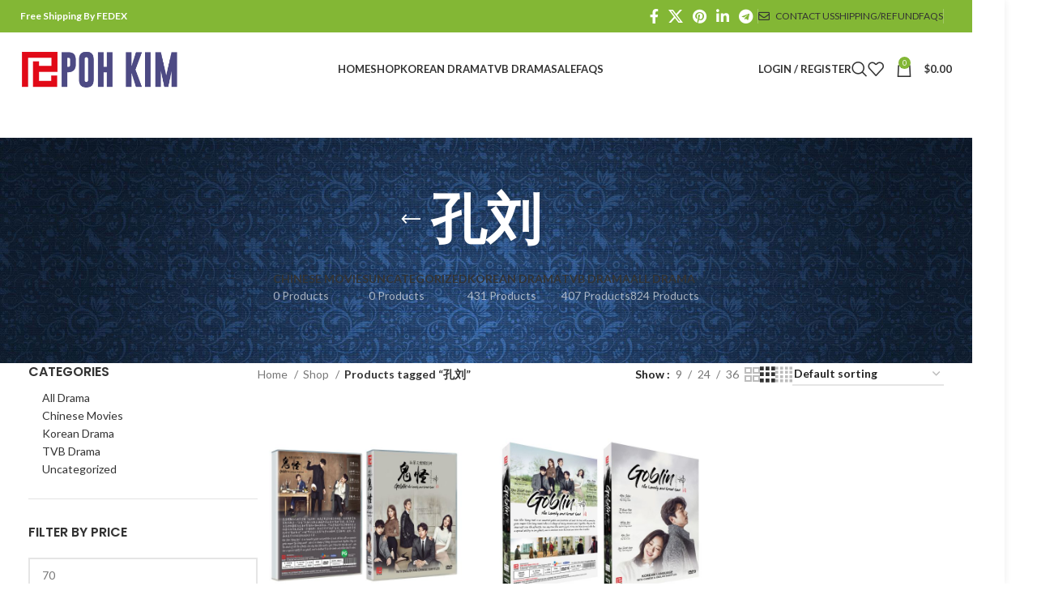

--- FILE ---
content_type: text/html; charset=UTF-8
request_url: https://pohkim.net/product-tag/%E5%AD%94%E5%88%98/
body_size: 28310
content:
<!DOCTYPE html>
<html lang="en-US">
<head><meta charset="UTF-8"><script>if(navigator.userAgent.match(/MSIE|Internet Explorer/i)||navigator.userAgent.match(/Trident\/7\..*?rv:11/i)){var href=document.location.href;if(!href.match(/[?&]nowprocket/)){if(href.indexOf("?")==-1){if(href.indexOf("#")==-1){document.location.href=href+"?nowprocket=1"}else{document.location.href=href.replace("#","?nowprocket=1#")}}else{if(href.indexOf("#")==-1){document.location.href=href+"&nowprocket=1"}else{document.location.href=href.replace("#","&nowprocket=1#")}}}}</script><script>(()=>{class RocketLazyLoadScripts{constructor(){this.v="1.2.5.1",this.triggerEvents=["keydown","mousedown","mousemove","touchmove","touchstart","touchend","wheel"],this.userEventHandler=this.t.bind(this),this.touchStartHandler=this.i.bind(this),this.touchMoveHandler=this.o.bind(this),this.touchEndHandler=this.h.bind(this),this.clickHandler=this.u.bind(this),this.interceptedClicks=[],this.interceptedClickListeners=[],this.l(this),window.addEventListener("pageshow",(t=>{this.persisted=t.persisted,this.everythingLoaded&&this.m()})),document.addEventListener("DOMContentLoaded",(()=>{this.p()})),this.delayedScripts={normal:[],async:[],defer:[]},this.trash=[],this.allJQueries=[]}k(t){document.hidden?t.t():(this.triggerEvents.forEach((e=>window.addEventListener(e,t.userEventHandler,{passive:!0}))),window.addEventListener("touchstart",t.touchStartHandler,{passive:!0}),window.addEventListener("mousedown",t.touchStartHandler),document.addEventListener("visibilitychange",t.userEventHandler))}_(){this.triggerEvents.forEach((t=>window.removeEventListener(t,this.userEventHandler,{passive:!0}))),document.removeEventListener("visibilitychange",this.userEventHandler)}i(t){"HTML"!==t.target.tagName&&(window.addEventListener("touchend",this.touchEndHandler),window.addEventListener("mouseup",this.touchEndHandler),window.addEventListener("touchmove",this.touchMoveHandler,{passive:!0}),window.addEventListener("mousemove",this.touchMoveHandler),t.target.addEventListener("click",this.clickHandler),this.L(t.target,!0),this.M(t.target,"onclick","rocket-onclick"),this.C())}o(t){window.removeEventListener("touchend",this.touchEndHandler),window.removeEventListener("mouseup",this.touchEndHandler),window.removeEventListener("touchmove",this.touchMoveHandler,{passive:!0}),window.removeEventListener("mousemove",this.touchMoveHandler),t.target.removeEventListener("click",this.clickHandler),this.L(t.target,!1),this.M(t.target,"rocket-onclick","onclick"),this.O()}h(){window.removeEventListener("touchend",this.touchEndHandler),window.removeEventListener("mouseup",this.touchEndHandler),window.removeEventListener("touchmove",this.touchMoveHandler,{passive:!0}),window.removeEventListener("mousemove",this.touchMoveHandler)}u(t){t.target.removeEventListener("click",this.clickHandler),this.L(t.target,!1),this.M(t.target,"rocket-onclick","onclick"),this.interceptedClicks.push(t),t.preventDefault(),t.stopPropagation(),t.stopImmediatePropagation(),this.O()}D(){window.removeEventListener("touchstart",this.touchStartHandler,{passive:!0}),window.removeEventListener("mousedown",this.touchStartHandler),this.interceptedClicks.forEach((t=>{t.target.dispatchEvent(new MouseEvent("click",{view:t.view,bubbles:!0,cancelable:!0}))}))}l(t){EventTarget.prototype.addEventListenerBase=EventTarget.prototype.addEventListener,EventTarget.prototype.addEventListener=function(e,i,o){"click"!==e||t.windowLoaded||i===t.clickHandler||t.interceptedClickListeners.push({target:this,func:i,options:o}),(this||window).addEventListenerBase(e,i,o)}}L(t,e){this.interceptedClickListeners.forEach((i=>{i.target===t&&(e?t.removeEventListener("click",i.func,i.options):t.addEventListener("click",i.func,i.options))})),t.parentNode!==document.documentElement&&this.L(t.parentNode,e)}S(){return new Promise((t=>{this.T?this.O=t:t()}))}C(){this.T=!0}O(){this.T=!1}M(t,e,i){t.hasAttribute&&t.hasAttribute(e)&&(event.target.setAttribute(i,event.target.getAttribute(e)),event.target.removeAttribute(e))}t(){this._(this),"loading"===document.readyState?document.addEventListener("DOMContentLoaded",this.R.bind(this)):this.R()}p(){let t=[];document.querySelectorAll("script[type=rocketlazyloadscript][data-rocket-src]").forEach((e=>{let i=e.getAttribute("data-rocket-src");if(i&&0!==i.indexOf("data:")){0===i.indexOf("//")&&(i=location.protocol+i);try{const o=new URL(i).origin;o!==location.origin&&t.push({src:o,crossOrigin:e.crossOrigin||"module"===e.getAttribute("data-rocket-type")})}catch(t){}}})),t=[...new Map(t.map((t=>[JSON.stringify(t),t]))).values()],this.j(t,"preconnect")}async R(){this.lastBreath=Date.now(),this.P(this),this.F(this),this.q(),this.A(),this.I(),await this.U(this.delayedScripts.normal),await this.U(this.delayedScripts.defer),await this.U(this.delayedScripts.async);try{await this.W(),await this.H(this),await this.J()}catch(t){console.error(t)}window.dispatchEvent(new Event("rocket-allScriptsLoaded")),this.everythingLoaded=!0,this.S().then((()=>{this.D()})),this.N()}A(){document.querySelectorAll("script[type=rocketlazyloadscript]").forEach((t=>{t.hasAttribute("data-rocket-src")?t.hasAttribute("async")&&!1!==t.async?this.delayedScripts.async.push(t):t.hasAttribute("defer")&&!1!==t.defer||"module"===t.getAttribute("data-rocket-type")?this.delayedScripts.defer.push(t):this.delayedScripts.normal.push(t):this.delayedScripts.normal.push(t)}))}async B(t){if(await this.G(),!0!==t.noModule||!("noModule"in HTMLScriptElement.prototype))return new Promise((e=>{let i;function o(){(i||t).setAttribute("data-rocket-status","executed"),e()}try{if(navigator.userAgent.indexOf("Firefox/")>0||""===navigator.vendor)i=document.createElement("script"),[...t.attributes].forEach((t=>{let e=t.nodeName;"type"!==e&&("data-rocket-type"===e&&(e="type"),"data-rocket-src"===e&&(e="src"),i.setAttribute(e,t.nodeValue))})),t.text&&(i.text=t.text),i.hasAttribute("src")?(i.addEventListener("load",o),i.addEventListener("error",(function(){i.setAttribute("data-rocket-status","failed"),e()})),setTimeout((()=>{i.isConnected||e()}),1)):(i.text=t.text,o()),t.parentNode.replaceChild(i,t);else{const i=t.getAttribute("data-rocket-type"),n=t.getAttribute("data-rocket-src");i?(t.type=i,t.removeAttribute("data-rocket-type")):t.removeAttribute("type"),t.addEventListener("load",o),t.addEventListener("error",(function(){t.setAttribute("data-rocket-status","failed"),e()})),n?(t.removeAttribute("data-rocket-src"),t.src=n):t.src="data:text/javascript;base64,"+window.btoa(unescape(encodeURIComponent(t.text)))}}catch(i){t.setAttribute("data-rocket-status","failed"),e()}}));t.setAttribute("data-rocket-status","skipped")}async U(t){const e=t.shift();return e&&e.isConnected?(await this.B(e),this.U(t)):Promise.resolve()}I(){this.j([...this.delayedScripts.normal,...this.delayedScripts.defer,...this.delayedScripts.async],"preload")}j(t,e){var i=document.createDocumentFragment();t.forEach((t=>{const o=t.getAttribute&&t.getAttribute("data-rocket-src")||t.src;if(o){const n=document.createElement("link");n.href=o,n.rel=e,"preconnect"!==e&&(n.as="script"),t.getAttribute&&"module"===t.getAttribute("data-rocket-type")&&(n.crossOrigin=!0),t.crossOrigin&&(n.crossOrigin=t.crossOrigin),t.integrity&&(n.integrity=t.integrity),i.appendChild(n),this.trash.push(n)}})),document.head.appendChild(i)}P(t){let e={};function i(i,o){return e[o].eventsToRewrite.indexOf(i)>=0&&!t.everythingLoaded?"rocket-"+i:i}function o(t,o){!function(t){e[t]||(e[t]={originalFunctions:{add:t.addEventListener,remove:t.removeEventListener},eventsToRewrite:[]},t.addEventListener=function(){arguments[0]=i(arguments[0],t),e[t].originalFunctions.add.apply(t,arguments)},t.removeEventListener=function(){arguments[0]=i(arguments[0],t),e[t].originalFunctions.remove.apply(t,arguments)})}(t),e[t].eventsToRewrite.push(o)}function n(e,i){let o=e[i];e[i]=null,Object.defineProperty(e,i,{get:()=>o||function(){},set(n){t.everythingLoaded?o=n:e["rocket"+i]=o=n}})}o(document,"DOMContentLoaded"),o(window,"DOMContentLoaded"),o(window,"load"),o(window,"pageshow"),o(document,"readystatechange"),n(document,"onreadystatechange"),n(window,"onload"),n(window,"onpageshow")}F(t){let e;function i(e){return t.everythingLoaded?e:e.split(" ").map((t=>"load"===t||0===t.indexOf("load.")?"rocket-jquery-load":t)).join(" ")}function o(o){if(o&&o.fn&&!t.allJQueries.includes(o)){o.fn.ready=o.fn.init.prototype.ready=function(e){return t.domReadyFired?e.bind(document)(o):document.addEventListener("rocket-DOMContentLoaded",(()=>e.bind(document)(o))),o([])};const e=o.fn.on;o.fn.on=o.fn.init.prototype.on=function(){return this[0]===window&&("string"==typeof arguments[0]||arguments[0]instanceof String?arguments[0]=i(arguments[0]):"object"==typeof arguments[0]&&Object.keys(arguments[0]).forEach((t=>{const e=arguments[0][t];delete arguments[0][t],arguments[0][i(t)]=e}))),e.apply(this,arguments),this},t.allJQueries.push(o)}e=o}o(window.jQuery),Object.defineProperty(window,"jQuery",{get:()=>e,set(t){o(t)}})}async H(t){const e=document.querySelector("script[data-webpack]");e&&(await async function(){return new Promise((t=>{e.addEventListener("load",t),e.addEventListener("error",t)}))}(),await t.K(),await t.H(t))}async W(){this.domReadyFired=!0,await this.G(),document.dispatchEvent(new Event("rocket-readystatechange")),await this.G(),document.rocketonreadystatechange&&document.rocketonreadystatechange(),await this.G(),document.dispatchEvent(new Event("rocket-DOMContentLoaded")),await this.G(),window.dispatchEvent(new Event("rocket-DOMContentLoaded"))}async J(){await this.G(),document.dispatchEvent(new Event("rocket-readystatechange")),await this.G(),document.rocketonreadystatechange&&document.rocketonreadystatechange(),await this.G(),window.dispatchEvent(new Event("rocket-load")),await this.G(),window.rocketonload&&window.rocketonload(),await this.G(),this.allJQueries.forEach((t=>t(window).trigger("rocket-jquery-load"))),await this.G();const t=new Event("rocket-pageshow");t.persisted=this.persisted,window.dispatchEvent(t),await this.G(),window.rocketonpageshow&&window.rocketonpageshow({persisted:this.persisted}),this.windowLoaded=!0}m(){document.onreadystatechange&&document.onreadystatechange(),window.onload&&window.onload(),window.onpageshow&&window.onpageshow({persisted:this.persisted})}q(){const t=new Map;document.write=document.writeln=function(e){const i=document.currentScript;i||console.error("WPRocket unable to document.write this: "+e);const o=document.createRange(),n=i.parentElement;let s=t.get(i);void 0===s&&(s=i.nextSibling,t.set(i,s));const c=document.createDocumentFragment();o.setStart(c,0),c.appendChild(o.createContextualFragment(e)),n.insertBefore(c,s)}}async G(){Date.now()-this.lastBreath>45&&(await this.K(),this.lastBreath=Date.now())}async K(){return document.hidden?new Promise((t=>setTimeout(t))):new Promise((t=>requestAnimationFrame(t)))}N(){this.trash.forEach((t=>t.remove()))}static run(){const t=new RocketLazyLoadScripts;t.k(t)}}RocketLazyLoadScripts.run()})();</script>
	
	<link rel="profile" href="https://gmpg.org/xfn/11">
	<link rel="pingback" href="https://pohkim.net/xmlrpc.php">

					<script type="rocketlazyloadscript">document.documentElement.className = document.documentElement.className + ' yes-js js_active js'</script>
				<meta name='robots' content='index, follow, max-image-preview:large, max-snippet:-1, max-video-preview:-1' />
<script type="rocketlazyloadscript">window._wca = window._wca || [];</script>

	<!-- This site is optimized with the Yoast SEO plugin v22.5 - https://yoast.com/wordpress/plugins/seo/ -->
	<title>孔刘 Archives - Poh Kim Video International</title>
	<link rel="canonical" href="https://pohkim.net/product-tag/孔刘/" />
	<meta property="og:locale" content="en_US" />
	<meta property="og:type" content="article" />
	<meta property="og:title" content="孔刘 Archives - Poh Kim Video International" />
	<meta property="og:url" content="https://pohkim.net/product-tag/孔刘/" />
	<meta property="og:site_name" content="Poh Kim Video International" />
	<meta name="twitter:card" content="summary_large_image" />
	<script type="application/ld+json" class="yoast-schema-graph">{"@context":"https://schema.org","@graph":[{"@type":"CollectionPage","@id":"https://pohkim.net/product-tag/%e5%ad%94%e5%88%98/","url":"https://pohkim.net/product-tag/%e5%ad%94%e5%88%98/","name":"孔刘 Archives - Poh Kim Video International","isPartOf":{"@id":"https://pohkim.net/#website"},"primaryImageOfPage":{"@id":"https://pohkim.net/product-tag/%e5%ad%94%e5%88%98/#primaryimage"},"image":{"@id":"https://pohkim.net/product-tag/%e5%ad%94%e5%88%98/#primaryimage"},"thumbnailUrl":"https://pohkim.net/wp-content/uploads/2018/12/GOBLIN-THE-LONELY-AND-GREAT-GOD-孤单又灿烂的神-鬼怪-KDrama-DVD-平装版3D-Packshot-scaled.jpg","breadcrumb":{"@id":"https://pohkim.net/product-tag/%e5%ad%94%e5%88%98/#breadcrumb"},"inLanguage":"en-US"},{"@type":"ImageObject","inLanguage":"en-US","@id":"https://pohkim.net/product-tag/%e5%ad%94%e5%88%98/#primaryimage","url":"https://pohkim.net/wp-content/uploads/2018/12/GOBLIN-THE-LONELY-AND-GREAT-GOD-孤单又灿烂的神-鬼怪-KDrama-DVD-平装版3D-Packshot-scaled.jpg","contentUrl":"https://pohkim.net/wp-content/uploads/2018/12/GOBLIN-THE-LONELY-AND-GREAT-GOD-孤单又灿烂的神-鬼怪-KDrama-DVD-平装版3D-Packshot-scaled.jpg","width":2560,"height":2560},{"@type":"BreadcrumbList","@id":"https://pohkim.net/product-tag/%e5%ad%94%e5%88%98/#breadcrumb","itemListElement":[{"@type":"ListItem","position":1,"name":"Home","item":"https://pohkim.net/"},{"@type":"ListItem","position":2,"name":"孔刘"}]},{"@type":"WebSite","@id":"https://pohkim.net/#website","url":"https://pohkim.net/","name":"Poh Kim Video International","description":"Korean Drama DVD","publisher":{"@id":"https://pohkim.net/#organization"},"potentialAction":[{"@type":"SearchAction","target":{"@type":"EntryPoint","urlTemplate":"https://pohkim.net/?s={search_term_string}"},"query-input":"required name=search_term_string"}],"inLanguage":"en-US"},{"@type":"Organization","@id":"https://pohkim.net/#organization","name":"Poh Kim Video International","url":"https://pohkim.net/","logo":{"@type":"ImageObject","inLanguage":"en-US","@id":"https://pohkim.net/#/schema/logo/image/","url":"https://pohkim.net/wp-content/uploads/2018/12/pohkim-logo-1.png","contentUrl":"https://pohkim.net/wp-content/uploads/2018/12/pohkim-logo-1.png","width":370,"height":87,"caption":"Poh Kim Video International"},"image":{"@id":"https://pohkim.net/#/schema/logo/image/"}}]}</script>
	<!-- / Yoast SEO plugin. -->


<link rel='dns-prefetch' href='//stats.wp.com' />
<link rel='dns-prefetch' href='//secure.gravatar.com' />
<link rel='dns-prefetch' href='//fonts.googleapis.com' />
<link rel='dns-prefetch' href='//v0.wordpress.com' />
<link rel="alternate" type="application/rss+xml" title="Poh Kim Video International &raquo; Feed" href="https://pohkim.net/feed/" />
<link rel="alternate" type="application/rss+xml" title="Poh Kim Video International &raquo; Comments Feed" href="https://pohkim.net/comments/feed/" />
<link rel="alternate" type="application/rss+xml" title="Poh Kim Video International &raquo; 孔刘 Tag Feed" href="https://pohkim.net/product-tag/%e5%ad%94%e5%88%98/feed/" />
<link rel='stylesheet' id='wp-block-library-css' href='https://pohkim.net/wp-includes/css/dist/block-library/style.min.css?ver=6.5.7' type='text/css' media='all' />
<style id='wp-block-library-inline-css' type='text/css'>
.has-text-align-justify{text-align:justify;}
</style>
<link rel='stylesheet' id='mediaelement-css' href='https://pohkim.net/wp-includes/js/mediaelement/mediaelementplayer-legacy.min.css?ver=4.2.17' type='text/css' media='all' />
<link rel='stylesheet' id='wp-mediaelement-css' href='https://pohkim.net/wp-includes/js/mediaelement/wp-mediaelement.min.css?ver=6.5.7' type='text/css' media='all' />
<style id='jetpack-sharing-buttons-style-inline-css' type='text/css'>
.jetpack-sharing-buttons__services-list{display:flex;flex-direction:row;flex-wrap:wrap;gap:0;list-style-type:none;margin:5px;padding:0}.jetpack-sharing-buttons__services-list.has-small-icon-size{font-size:12px}.jetpack-sharing-buttons__services-list.has-normal-icon-size{font-size:16px}.jetpack-sharing-buttons__services-list.has-large-icon-size{font-size:24px}.jetpack-sharing-buttons__services-list.has-huge-icon-size{font-size:36px}@media print{.jetpack-sharing-buttons__services-list{display:none!important}}.editor-styles-wrapper .wp-block-jetpack-sharing-buttons{gap:0;padding-inline-start:0}ul.jetpack-sharing-buttons__services-list.has-background{padding:1.25em 2.375em}
</style>
<link data-minify="1" rel='stylesheet' id='jquery-selectBox-css' href='https://pohkim.net/wp-content/cache/min/1/wp-content/plugins/yith-woocommerce-wishlist/assets/css/jquery.selectBox.css?ver=1714379573' type='text/css' media='all' />
<link data-minify="1" rel='stylesheet' id='yith-wcwl-font-awesome-css' href='https://pohkim.net/wp-content/cache/min/1/wp-content/plugins/yith-woocommerce-wishlist/assets/css/font-awesome.css?ver=1714379573' type='text/css' media='all' />
<link data-minify="1" rel='stylesheet' id='woocommerce_prettyPhoto_css-css' href='https://pohkim.net/wp-content/cache/min/1/wp-content/plugins/woocommerce/assets/css/prettyPhoto.css?ver=1714379573' type='text/css' media='all' />
<link data-minify="1" rel='stylesheet' id='yith-wcwl-main-css' href='https://pohkim.net/wp-content/cache/min/1/wp-content/plugins/yith-woocommerce-wishlist/assets/css/style.css?ver=1714379573' type='text/css' media='all' />
<style id='classic-theme-styles-inline-css' type='text/css'>
/*! This file is auto-generated */
.wp-block-button__link{color:#fff;background-color:#32373c;border-radius:9999px;box-shadow:none;text-decoration:none;padding:calc(.667em + 2px) calc(1.333em + 2px);font-size:1.125em}.wp-block-file__button{background:#32373c;color:#fff;text-decoration:none}
</style>
<style id='global-styles-inline-css' type='text/css'>
body{--wp--preset--color--black: #000000;--wp--preset--color--cyan-bluish-gray: #abb8c3;--wp--preset--color--white: #ffffff;--wp--preset--color--pale-pink: #f78da7;--wp--preset--color--vivid-red: #cf2e2e;--wp--preset--color--luminous-vivid-orange: #ff6900;--wp--preset--color--luminous-vivid-amber: #fcb900;--wp--preset--color--light-green-cyan: #7bdcb5;--wp--preset--color--vivid-green-cyan: #00d084;--wp--preset--color--pale-cyan-blue: #8ed1fc;--wp--preset--color--vivid-cyan-blue: #0693e3;--wp--preset--color--vivid-purple: #9b51e0;--wp--preset--gradient--vivid-cyan-blue-to-vivid-purple: linear-gradient(135deg,rgba(6,147,227,1) 0%,rgb(155,81,224) 100%);--wp--preset--gradient--light-green-cyan-to-vivid-green-cyan: linear-gradient(135deg,rgb(122,220,180) 0%,rgb(0,208,130) 100%);--wp--preset--gradient--luminous-vivid-amber-to-luminous-vivid-orange: linear-gradient(135deg,rgba(252,185,0,1) 0%,rgba(255,105,0,1) 100%);--wp--preset--gradient--luminous-vivid-orange-to-vivid-red: linear-gradient(135deg,rgba(255,105,0,1) 0%,rgb(207,46,46) 100%);--wp--preset--gradient--very-light-gray-to-cyan-bluish-gray: linear-gradient(135deg,rgb(238,238,238) 0%,rgb(169,184,195) 100%);--wp--preset--gradient--cool-to-warm-spectrum: linear-gradient(135deg,rgb(74,234,220) 0%,rgb(151,120,209) 20%,rgb(207,42,186) 40%,rgb(238,44,130) 60%,rgb(251,105,98) 80%,rgb(254,248,76) 100%);--wp--preset--gradient--blush-light-purple: linear-gradient(135deg,rgb(255,206,236) 0%,rgb(152,150,240) 100%);--wp--preset--gradient--blush-bordeaux: linear-gradient(135deg,rgb(254,205,165) 0%,rgb(254,45,45) 50%,rgb(107,0,62) 100%);--wp--preset--gradient--luminous-dusk: linear-gradient(135deg,rgb(255,203,112) 0%,rgb(199,81,192) 50%,rgb(65,88,208) 100%);--wp--preset--gradient--pale-ocean: linear-gradient(135deg,rgb(255,245,203) 0%,rgb(182,227,212) 50%,rgb(51,167,181) 100%);--wp--preset--gradient--electric-grass: linear-gradient(135deg,rgb(202,248,128) 0%,rgb(113,206,126) 100%);--wp--preset--gradient--midnight: linear-gradient(135deg,rgb(2,3,129) 0%,rgb(40,116,252) 100%);--wp--preset--font-size--small: 13px;--wp--preset--font-size--medium: 20px;--wp--preset--font-size--large: 36px;--wp--preset--font-size--x-large: 42px;--wp--preset--spacing--20: 0.44rem;--wp--preset--spacing--30: 0.67rem;--wp--preset--spacing--40: 1rem;--wp--preset--spacing--50: 1.5rem;--wp--preset--spacing--60: 2.25rem;--wp--preset--spacing--70: 3.38rem;--wp--preset--spacing--80: 5.06rem;--wp--preset--shadow--natural: 6px 6px 9px rgba(0, 0, 0, 0.2);--wp--preset--shadow--deep: 12px 12px 50px rgba(0, 0, 0, 0.4);--wp--preset--shadow--sharp: 6px 6px 0px rgba(0, 0, 0, 0.2);--wp--preset--shadow--outlined: 6px 6px 0px -3px rgba(255, 255, 255, 1), 6px 6px rgba(0, 0, 0, 1);--wp--preset--shadow--crisp: 6px 6px 0px rgba(0, 0, 0, 1);}:where(.is-layout-flex){gap: 0.5em;}:where(.is-layout-grid){gap: 0.5em;}body .is-layout-flex{display: flex;}body .is-layout-flex{flex-wrap: wrap;align-items: center;}body .is-layout-flex > *{margin: 0;}body .is-layout-grid{display: grid;}body .is-layout-grid > *{margin: 0;}:where(.wp-block-columns.is-layout-flex){gap: 2em;}:where(.wp-block-columns.is-layout-grid){gap: 2em;}:where(.wp-block-post-template.is-layout-flex){gap: 1.25em;}:where(.wp-block-post-template.is-layout-grid){gap: 1.25em;}.has-black-color{color: var(--wp--preset--color--black) !important;}.has-cyan-bluish-gray-color{color: var(--wp--preset--color--cyan-bluish-gray) !important;}.has-white-color{color: var(--wp--preset--color--white) !important;}.has-pale-pink-color{color: var(--wp--preset--color--pale-pink) !important;}.has-vivid-red-color{color: var(--wp--preset--color--vivid-red) !important;}.has-luminous-vivid-orange-color{color: var(--wp--preset--color--luminous-vivid-orange) !important;}.has-luminous-vivid-amber-color{color: var(--wp--preset--color--luminous-vivid-amber) !important;}.has-light-green-cyan-color{color: var(--wp--preset--color--light-green-cyan) !important;}.has-vivid-green-cyan-color{color: var(--wp--preset--color--vivid-green-cyan) !important;}.has-pale-cyan-blue-color{color: var(--wp--preset--color--pale-cyan-blue) !important;}.has-vivid-cyan-blue-color{color: var(--wp--preset--color--vivid-cyan-blue) !important;}.has-vivid-purple-color{color: var(--wp--preset--color--vivid-purple) !important;}.has-black-background-color{background-color: var(--wp--preset--color--black) !important;}.has-cyan-bluish-gray-background-color{background-color: var(--wp--preset--color--cyan-bluish-gray) !important;}.has-white-background-color{background-color: var(--wp--preset--color--white) !important;}.has-pale-pink-background-color{background-color: var(--wp--preset--color--pale-pink) !important;}.has-vivid-red-background-color{background-color: var(--wp--preset--color--vivid-red) !important;}.has-luminous-vivid-orange-background-color{background-color: var(--wp--preset--color--luminous-vivid-orange) !important;}.has-luminous-vivid-amber-background-color{background-color: var(--wp--preset--color--luminous-vivid-amber) !important;}.has-light-green-cyan-background-color{background-color: var(--wp--preset--color--light-green-cyan) !important;}.has-vivid-green-cyan-background-color{background-color: var(--wp--preset--color--vivid-green-cyan) !important;}.has-pale-cyan-blue-background-color{background-color: var(--wp--preset--color--pale-cyan-blue) !important;}.has-vivid-cyan-blue-background-color{background-color: var(--wp--preset--color--vivid-cyan-blue) !important;}.has-vivid-purple-background-color{background-color: var(--wp--preset--color--vivid-purple) !important;}.has-black-border-color{border-color: var(--wp--preset--color--black) !important;}.has-cyan-bluish-gray-border-color{border-color: var(--wp--preset--color--cyan-bluish-gray) !important;}.has-white-border-color{border-color: var(--wp--preset--color--white) !important;}.has-pale-pink-border-color{border-color: var(--wp--preset--color--pale-pink) !important;}.has-vivid-red-border-color{border-color: var(--wp--preset--color--vivid-red) !important;}.has-luminous-vivid-orange-border-color{border-color: var(--wp--preset--color--luminous-vivid-orange) !important;}.has-luminous-vivid-amber-border-color{border-color: var(--wp--preset--color--luminous-vivid-amber) !important;}.has-light-green-cyan-border-color{border-color: var(--wp--preset--color--light-green-cyan) !important;}.has-vivid-green-cyan-border-color{border-color: var(--wp--preset--color--vivid-green-cyan) !important;}.has-pale-cyan-blue-border-color{border-color: var(--wp--preset--color--pale-cyan-blue) !important;}.has-vivid-cyan-blue-border-color{border-color: var(--wp--preset--color--vivid-cyan-blue) !important;}.has-vivid-purple-border-color{border-color: var(--wp--preset--color--vivid-purple) !important;}.has-vivid-cyan-blue-to-vivid-purple-gradient-background{background: var(--wp--preset--gradient--vivid-cyan-blue-to-vivid-purple) !important;}.has-light-green-cyan-to-vivid-green-cyan-gradient-background{background: var(--wp--preset--gradient--light-green-cyan-to-vivid-green-cyan) !important;}.has-luminous-vivid-amber-to-luminous-vivid-orange-gradient-background{background: var(--wp--preset--gradient--luminous-vivid-amber-to-luminous-vivid-orange) !important;}.has-luminous-vivid-orange-to-vivid-red-gradient-background{background: var(--wp--preset--gradient--luminous-vivid-orange-to-vivid-red) !important;}.has-very-light-gray-to-cyan-bluish-gray-gradient-background{background: var(--wp--preset--gradient--very-light-gray-to-cyan-bluish-gray) !important;}.has-cool-to-warm-spectrum-gradient-background{background: var(--wp--preset--gradient--cool-to-warm-spectrum) !important;}.has-blush-light-purple-gradient-background{background: var(--wp--preset--gradient--blush-light-purple) !important;}.has-blush-bordeaux-gradient-background{background: var(--wp--preset--gradient--blush-bordeaux) !important;}.has-luminous-dusk-gradient-background{background: var(--wp--preset--gradient--luminous-dusk) !important;}.has-pale-ocean-gradient-background{background: var(--wp--preset--gradient--pale-ocean) !important;}.has-electric-grass-gradient-background{background: var(--wp--preset--gradient--electric-grass) !important;}.has-midnight-gradient-background{background: var(--wp--preset--gradient--midnight) !important;}.has-small-font-size{font-size: var(--wp--preset--font-size--small) !important;}.has-medium-font-size{font-size: var(--wp--preset--font-size--medium) !important;}.has-large-font-size{font-size: var(--wp--preset--font-size--large) !important;}.has-x-large-font-size{font-size: var(--wp--preset--font-size--x-large) !important;}
.wp-block-navigation a:where(:not(.wp-element-button)){color: inherit;}
:where(.wp-block-post-template.is-layout-flex){gap: 1.25em;}:where(.wp-block-post-template.is-layout-grid){gap: 1.25em;}
:where(.wp-block-columns.is-layout-flex){gap: 2em;}:where(.wp-block-columns.is-layout-grid){gap: 2em;}
.wp-block-pullquote{font-size: 1.5em;line-height: 1.6;}
</style>
<style id='woocommerce-inline-inline-css' type='text/css'>
.woocommerce form .form-row .required { visibility: visible; }
</style>
<link data-minify="1" rel='stylesheet' id='js_composer_front-css' href='https://pohkim.net/wp-content/cache/min/1/wp-content/plugins/js_composer/assets/css/js_composer.min.css?ver=1714379573' type='text/css' media='all' />
<link rel='stylesheet' id='bootstrap-css' href='https://pohkim.net/wp-content/themes/woodmart/css/bootstrap-light.min.css?ver=7.4.3' type='text/css' media='all' />
<link rel='stylesheet' id='woodmart-style-css' href='https://pohkim.net/wp-content/themes/woodmart/css/parts/base.min.css?ver=7.4.3' type='text/css' media='all' />
<link rel='stylesheet' id='wd-layout-wrapper-boxed-css' href='https://pohkim.net/wp-content/themes/woodmart/css/parts/layout-wrapper-boxed.min.css?ver=7.4.3' type='text/css' media='all' />
<link rel='stylesheet' id='wd-widget-nav-css' href='https://pohkim.net/wp-content/themes/woodmart/css/parts/widget-nav.min.css?ver=7.4.3' type='text/css' media='all' />
<link rel='stylesheet' id='wd-widget-product-cat-css' href='https://pohkim.net/wp-content/themes/woodmart/css/parts/woo-widget-product-cat.min.css?ver=7.4.3' type='text/css' media='all' />
<link rel='stylesheet' id='wd-widget-product-list-css' href='https://pohkim.net/wp-content/themes/woodmart/css/parts/woo-widget-product-list.min.css?ver=7.4.3' type='text/css' media='all' />
<link rel='stylesheet' id='wd-widget-slider-price-filter-css' href='https://pohkim.net/wp-content/themes/woodmart/css/parts/woo-widget-slider-price-filter.min.css?ver=7.4.3' type='text/css' media='all' />
<link rel='stylesheet' id='wd-wp-gutenberg-css' href='https://pohkim.net/wp-content/themes/woodmart/css/parts/wp-gutenberg.min.css?ver=7.4.3' type='text/css' media='all' />
<link rel='stylesheet' id='wd-wpcf7-css' href='https://pohkim.net/wp-content/themes/woodmart/css/parts/int-wpcf7.min.css?ver=7.4.3' type='text/css' media='all' />
<link rel='stylesheet' id='wd-revolution-slider-css' href='https://pohkim.net/wp-content/themes/woodmart/css/parts/int-rev-slider.min.css?ver=7.4.3' type='text/css' media='all' />
<link rel='stylesheet' id='wd-woo-paypal-payments-css' href='https://pohkim.net/wp-content/themes/woodmart/css/parts/int-woo-paypal-payments.min.css?ver=7.4.3' type='text/css' media='all' />
<link rel='stylesheet' id='wd-woo-yith-wishlist-css' href='https://pohkim.net/wp-content/themes/woodmart/css/parts/int-woo-yith-wishlist.min.css?ver=7.4.3' type='text/css' media='all' />
<link rel='stylesheet' id='wd-page-my-account-css' href='https://pohkim.net/wp-content/themes/woodmart/css/parts/woo-page-my-account.min.css?ver=7.4.3' type='text/css' media='all' />
<link rel='stylesheet' id='wd-wpbakery-base-css' href='https://pohkim.net/wp-content/themes/woodmart/css/parts/int-wpb-base.min.css?ver=7.4.3' type='text/css' media='all' />
<link rel='stylesheet' id='wd-wpbakery-base-deprecated-css' href='https://pohkim.net/wp-content/themes/woodmart/css/parts/int-wpb-base-deprecated.min.css?ver=7.4.3' type='text/css' media='all' />
<link rel='stylesheet' id='wd-notices-fixed-css' href='https://pohkim.net/wp-content/themes/woodmart/css/parts/woo-opt-sticky-notices.min.css?ver=7.4.3' type='text/css' media='all' />
<link rel='stylesheet' id='wd-woocommerce-base-css' href='https://pohkim.net/wp-content/themes/woodmart/css/parts/woocommerce-base.min.css?ver=7.4.3' type='text/css' media='all' />
<link rel='stylesheet' id='wd-mod-star-rating-css' href='https://pohkim.net/wp-content/themes/woodmart/css/parts/mod-star-rating.min.css?ver=7.4.3' type='text/css' media='all' />
<link rel='stylesheet' id='wd-woo-el-track-order-css' href='https://pohkim.net/wp-content/themes/woodmart/css/parts/woo-el-track-order.min.css?ver=7.4.3' type='text/css' media='all' />
<link rel='stylesheet' id='wd-woocommerce-block-notices-css' href='https://pohkim.net/wp-content/themes/woodmart/css/parts/woo-mod-block-notices.min.css?ver=7.4.3' type='text/css' media='all' />
<link rel='stylesheet' id='wd-woo-gutenberg-css' href='https://pohkim.net/wp-content/themes/woodmart/css/parts/woo-gutenberg.min.css?ver=7.4.3' type='text/css' media='all' />
<link rel='stylesheet' id='wd-widget-active-filters-css' href='https://pohkim.net/wp-content/themes/woodmart/css/parts/woo-widget-active-filters.min.css?ver=7.4.3' type='text/css' media='all' />
<link rel='stylesheet' id='wd-woo-shop-predefined-css' href='https://pohkim.net/wp-content/themes/woodmart/css/parts/woo-shop-predefined.min.css?ver=7.4.3' type='text/css' media='all' />
<link rel='stylesheet' id='wd-shop-title-categories-css' href='https://pohkim.net/wp-content/themes/woodmart/css/parts/woo-categories-loop-nav.min.css?ver=7.4.3' type='text/css' media='all' />
<link rel='stylesheet' id='wd-woo-categories-loop-nav-mobile-accordion-css' href='https://pohkim.net/wp-content/themes/woodmart/css/parts/woo-categories-loop-nav-mobile-accordion.min.css?ver=7.4.3' type='text/css' media='all' />
<link rel='stylesheet' id='wd-woo-shop-el-products-per-page-css' href='https://pohkim.net/wp-content/themes/woodmart/css/parts/woo-shop-el-products-per-page.min.css?ver=7.4.3' type='text/css' media='all' />
<link rel='stylesheet' id='wd-woo-shop-page-title-css' href='https://pohkim.net/wp-content/themes/woodmart/css/parts/woo-shop-page-title.min.css?ver=7.4.3' type='text/css' media='all' />
<link rel='stylesheet' id='wd-woo-mod-shop-loop-head-css' href='https://pohkim.net/wp-content/themes/woodmart/css/parts/woo-mod-shop-loop-head.min.css?ver=7.4.3' type='text/css' media='all' />
<link rel='stylesheet' id='wd-woo-shop-el-order-by-css' href='https://pohkim.net/wp-content/themes/woodmart/css/parts/woo-shop-el-order-by.min.css?ver=7.4.3' type='text/css' media='all' />
<link rel='stylesheet' id='wd-woo-shop-el-products-view-css' href='https://pohkim.net/wp-content/themes/woodmart/css/parts/woo-shop-el-products-view.min.css?ver=7.4.3' type='text/css' media='all' />
<link rel='stylesheet' id='child-style-css' href='https://pohkim.net/wp-content/themes/woodmart-child/style.css?ver=7.4.3' type='text/css' media='all' />
<link rel='stylesheet' id='wd-header-base-css' href='https://pohkim.net/wp-content/themes/woodmart/css/parts/header-base.min.css?ver=7.4.3' type='text/css' media='all' />
<link rel='stylesheet' id='wd-mod-tools-css' href='https://pohkim.net/wp-content/themes/woodmart/css/parts/mod-tools.min.css?ver=7.4.3' type='text/css' media='all' />
<link rel='stylesheet' id='wd-header-elements-base-css' href='https://pohkim.net/wp-content/themes/woodmart/css/parts/header-el-base.min.css?ver=7.4.3' type='text/css' media='all' />
<link rel='stylesheet' id='wd-social-icons-css' href='https://pohkim.net/wp-content/themes/woodmart/css/parts/el-social-icons.min.css?ver=7.4.3' type='text/css' media='all' />
<link rel='stylesheet' id='wd-woo-mod-login-form-css' href='https://pohkim.net/wp-content/themes/woodmart/css/parts/woo-mod-login-form.min.css?ver=7.4.3' type='text/css' media='all' />
<link rel='stylesheet' id='wd-header-my-account-css' href='https://pohkim.net/wp-content/themes/woodmart/css/parts/header-el-my-account.min.css?ver=7.4.3' type='text/css' media='all' />
<link rel='stylesheet' id='wd-header-search-css' href='https://pohkim.net/wp-content/themes/woodmart/css/parts/header-el-search.min.css?ver=7.4.3' type='text/css' media='all' />
<link rel='stylesheet' id='wd-header-cart-side-css' href='https://pohkim.net/wp-content/themes/woodmart/css/parts/header-el-cart-side.min.css?ver=7.4.3' type='text/css' media='all' />
<link rel='stylesheet' id='wd-header-cart-css' href='https://pohkim.net/wp-content/themes/woodmart/css/parts/header-el-cart.min.css?ver=7.4.3' type='text/css' media='all' />
<link rel='stylesheet' id='wd-widget-shopping-cart-css' href='https://pohkim.net/wp-content/themes/woodmart/css/parts/woo-widget-shopping-cart.min.css?ver=7.4.3' type='text/css' media='all' />
<link rel='stylesheet' id='wd-header-mobile-nav-dropdown-css' href='https://pohkim.net/wp-content/themes/woodmart/css/parts/header-el-mobile-nav-dropdown.min.css?ver=7.4.3' type='text/css' media='all' />
<link rel='stylesheet' id='wd-page-title-css' href='https://pohkim.net/wp-content/themes/woodmart/css/parts/page-title.min.css?ver=7.4.3' type='text/css' media='all' />
<link rel='stylesheet' id='wd-off-canvas-sidebar-css' href='https://pohkim.net/wp-content/themes/woodmart/css/parts/opt-off-canvas-sidebar.min.css?ver=7.4.3' type='text/css' media='all' />
<link rel='stylesheet' id='wd-shop-filter-area-css' href='https://pohkim.net/wp-content/themes/woodmart/css/parts/woo-shop-el-filters-area.min.css?ver=7.4.3' type='text/css' media='all' />
<link rel='stylesheet' id='wd-product-loop-css' href='https://pohkim.net/wp-content/themes/woodmart/css/parts/woo-product-loop.min.css?ver=7.4.3' type='text/css' media='all' />
<link rel='stylesheet' id='wd-product-loop-base-css' href='https://pohkim.net/wp-content/themes/woodmart/css/parts/woo-product-loop-base.min.css?ver=7.4.3' type='text/css' media='all' />
<link rel='stylesheet' id='wd-woo-mod-add-btn-replace-css' href='https://pohkim.net/wp-content/themes/woodmart/css/parts/woo-mod-add-btn-replace.min.css?ver=7.4.3' type='text/css' media='all' />
<link rel='stylesheet' id='wd-mod-more-description-css' href='https://pohkim.net/wp-content/themes/woodmart/css/parts/mod-more-description.min.css?ver=7.4.3' type='text/css' media='all' />
<link rel='stylesheet' id='wd-categories-loop-default-css' href='https://pohkim.net/wp-content/themes/woodmart/css/parts/woo-categories-loop-default-old.min.css?ver=7.4.3' type='text/css' media='all' />
<link rel='stylesheet' id='wd-categories-loop-css' href='https://pohkim.net/wp-content/themes/woodmart/css/parts/woo-categories-loop-old.min.css?ver=7.4.3' type='text/css' media='all' />
<link rel='stylesheet' id='wd-sticky-loader-css' href='https://pohkim.net/wp-content/themes/woodmart/css/parts/mod-sticky-loader.min.css?ver=7.4.3' type='text/css' media='all' />
<link rel='stylesheet' id='wd-mfp-popup-css' href='https://pohkim.net/wp-content/themes/woodmart/css/parts/lib-magnific-popup.min.css?ver=7.4.3' type='text/css' media='all' />
<link rel='stylesheet' id='wd-footer-base-css' href='https://pohkim.net/wp-content/themes/woodmart/css/parts/footer-base.min.css?ver=7.4.3' type='text/css' media='all' />
<link rel='stylesheet' id='wd-swiper-css' href='https://pohkim.net/wp-content/themes/woodmart/css/parts/lib-swiper.min.css?ver=7.4.3' type='text/css' media='all' />
<link rel='stylesheet' id='wd-brands-css' href='https://pohkim.net/wp-content/themes/woodmart/css/parts/el-brand.min.css?ver=7.4.3' type='text/css' media='all' />
<link rel='stylesheet' id='wd-wd-search-results-css' href='https://pohkim.net/wp-content/themes/woodmart/css/parts/wd-search-results.min.css?ver=7.4.3' type='text/css' media='all' />
<link rel='stylesheet' id='wd-wd-search-form-css' href='https://pohkim.net/wp-content/themes/woodmart/css/parts/wd-search-form.min.css?ver=7.4.3' type='text/css' media='all' />
<link rel='stylesheet' id='wd-scroll-top-css' href='https://pohkim.net/wp-content/themes/woodmart/css/parts/opt-scrolltotop.min.css?ver=7.4.3' type='text/css' media='all' />
<link rel='stylesheet' id='wd-header-my-account-sidebar-css' href='https://pohkim.net/wp-content/themes/woodmart/css/parts/header-el-my-account-sidebar.min.css?ver=7.4.3' type='text/css' media='all' />
<link rel='stylesheet' id='wd-header-search-fullscreen-css' href='https://pohkim.net/wp-content/themes/woodmart/css/parts/header-el-search-fullscreen-general.min.css?ver=7.4.3' type='text/css' media='all' />
<link rel='stylesheet' id='wd-header-search-fullscreen-1-css' href='https://pohkim.net/wp-content/themes/woodmart/css/parts/header-el-search-fullscreen-1.min.css?ver=7.4.3' type='text/css' media='all' />
<link rel='stylesheet' id='xts-google-fonts-css' href='https://fonts.googleapis.com/css?family=Lato%3A400%2C700%7CPoppins%3A400%2C600&#038;ver=7.4.3' type='text/css' media='all' />
<link data-minify="1" rel='stylesheet' id='jetpack_css-css' href='https://pohkim.net/wp-content/cache/min/1/wp-content/plugins/jetpack/css/jetpack.css?ver=1714379573' type='text/css' media='all' />
<script type="text/javascript" src="https://pohkim.net/wp-includes/js/jquery/jquery.min.js?ver=3.7.1" id="jquery-core-js"></script>
<script type="rocketlazyloadscript" data-rocket-type="text/javascript" data-rocket-src="https://pohkim.net/wp-includes/js/jquery/jquery-migrate.min.js?ver=3.4.1" id="jquery-migrate-js"></script>
<script type="rocketlazyloadscript" data-rocket-type="text/javascript" data-rocket-src="//pohkim.net/wp-content/plugins/revslider/sr6/assets/js/rbtools.min.js?ver=6.7.5" async id="tp-tools-js"></script>
<script type="rocketlazyloadscript" data-rocket-type="text/javascript" data-rocket-src="//pohkim.net/wp-content/plugins/revslider/sr6/assets/js/rs6.min.js?ver=6.7.7" async id="revmin-js"></script>
<script type="text/javascript" src="https://pohkim.net/wp-content/plugins/woocommerce/assets/js/jquery-blockui/jquery.blockUI.min.js?ver=2.7.0-wc.8.8.6" id="jquery-blockui-js" data-wp-strategy="defer" defer></script>
<script type="text/javascript" id="wc-add-to-cart-js-extra">
/* <![CDATA[ */
var wc_add_to_cart_params = {"ajax_url":"\/wp-admin\/admin-ajax.php","wc_ajax_url":"\/?wc-ajax=%%endpoint%%","i18n_view_cart":"View cart","cart_url":"https:\/\/pohkim.net\/cart\/","is_cart":"","cart_redirect_after_add":"no"};
/* ]]> */
</script>
<script type="rocketlazyloadscript" data-rocket-type="text/javascript" data-rocket-src="https://pohkim.net/wp-content/plugins/woocommerce/assets/js/frontend/add-to-cart.min.js?ver=8.8.6" id="wc-add-to-cart-js" data-wp-strategy="defer" defer></script>
<script type="text/javascript" src="https://pohkim.net/wp-content/plugins/woocommerce/assets/js/js-cookie/js.cookie.min.js?ver=2.1.4-wc.8.8.6" id="js-cookie-js" defer="defer" data-wp-strategy="defer"></script>
<script type="text/javascript" id="woocommerce-js-extra">
/* <![CDATA[ */
var woocommerce_params = {"ajax_url":"\/wp-admin\/admin-ajax.php","wc_ajax_url":"\/?wc-ajax=%%endpoint%%"};
/* ]]> */
</script>
<script type="rocketlazyloadscript" data-rocket-type="text/javascript" data-rocket-src="https://pohkim.net/wp-content/plugins/woocommerce/assets/js/frontend/woocommerce.min.js?ver=8.8.6" id="woocommerce-js" defer="defer" data-wp-strategy="defer"></script>
<script type="rocketlazyloadscript" data-minify="1" data-rocket-type="text/javascript" data-rocket-src="https://pohkim.net/wp-content/cache/min/1/wp-content/plugins/js_composer/assets/js/vendors/woocommerce-add-to-cart.js?ver=1714379573" id="vc_woocommerce-add-to-cart-js-js" defer></script>
<script type="text/javascript" src="https://stats.wp.com/s-202501.js" id="woocommerce-analytics-js" defer="defer" data-wp-strategy="defer"></script>
<script type="rocketlazyloadscript" data-rocket-type="text/javascript" data-rocket-src="https://pohkim.net/wp-content/themes/woodmart/js/libs/device.min.js?ver=7.4.3" id="wd-device-library-js" defer></script>
<script type="rocketlazyloadscript" data-rocket-type="text/javascript" data-rocket-src="https://pohkim.net/wp-content/themes/woodmart/js/scripts/global/scrollBar.min.js?ver=7.4.3" id="wd-scrollbar-js" defer></script>
<script type="rocketlazyloadscript"></script><link rel="https://api.w.org/" href="https://pohkim.net/wp-json/" /><link rel="alternate" type="application/json" href="https://pohkim.net/wp-json/wp/v2/product_tag/1067" /><link rel="EditURI" type="application/rsd+xml" title="RSD" href="https://pohkim.net/xmlrpc.php?rsd" />
<meta name="generator" content="WordPress 6.5.7" />
<meta name="generator" content="WooCommerce 8.8.6" />
	<style>img#wpstats{display:none}</style>
							<meta name="viewport" content="width=device-width, initial-scale=1.0, maximum-scale=1.0, user-scalable=no">
										<noscript><style>.woocommerce-product-gallery{ opacity: 1 !important; }</style></noscript>
	<meta name="generator" content="Powered by WPBakery Page Builder - drag and drop page builder for WordPress."/>
<meta name="generator" content="Powered by Slider Revolution 6.7.7 - responsive, Mobile-Friendly Slider Plugin for WordPress with comfortable drag and drop interface." />
<link rel="icon" href="https://pohkim.net/wp-content/uploads/2021/01/favicon.ico" sizes="32x32" />
<link rel="icon" href="https://pohkim.net/wp-content/uploads/2021/01/favicon.ico" sizes="192x192" />
<link rel="apple-touch-icon" href="https://pohkim.net/wp-content/uploads/2021/01/favicon.ico" />
<meta name="msapplication-TileImage" content="https://pohkim.net/wp-content/uploads/2021/01/favicon.ico" />
<script type="rocketlazyloadscript">function setREVStartSize(e){
			//window.requestAnimationFrame(function() {
				window.RSIW = window.RSIW===undefined ? window.innerWidth : window.RSIW;
				window.RSIH = window.RSIH===undefined ? window.innerHeight : window.RSIH;
				try {
					var pw = document.getElementById(e.c).parentNode.offsetWidth,
						newh;
					pw = pw===0 || isNaN(pw) || (e.l=="fullwidth" || e.layout=="fullwidth") ? window.RSIW : pw;
					e.tabw = e.tabw===undefined ? 0 : parseInt(e.tabw);
					e.thumbw = e.thumbw===undefined ? 0 : parseInt(e.thumbw);
					e.tabh = e.tabh===undefined ? 0 : parseInt(e.tabh);
					e.thumbh = e.thumbh===undefined ? 0 : parseInt(e.thumbh);
					e.tabhide = e.tabhide===undefined ? 0 : parseInt(e.tabhide);
					e.thumbhide = e.thumbhide===undefined ? 0 : parseInt(e.thumbhide);
					e.mh = e.mh===undefined || e.mh=="" || e.mh==="auto" ? 0 : parseInt(e.mh,0);
					if(e.layout==="fullscreen" || e.l==="fullscreen")
						newh = Math.max(e.mh,window.RSIH);
					else{
						e.gw = Array.isArray(e.gw) ? e.gw : [e.gw];
						for (var i in e.rl) if (e.gw[i]===undefined || e.gw[i]===0) e.gw[i] = e.gw[i-1];
						e.gh = e.el===undefined || e.el==="" || (Array.isArray(e.el) && e.el.length==0)? e.gh : e.el;
						e.gh = Array.isArray(e.gh) ? e.gh : [e.gh];
						for (var i in e.rl) if (e.gh[i]===undefined || e.gh[i]===0) e.gh[i] = e.gh[i-1];
											
						var nl = new Array(e.rl.length),
							ix = 0,
							sl;
						e.tabw = e.tabhide>=pw ? 0 : e.tabw;
						e.thumbw = e.thumbhide>=pw ? 0 : e.thumbw;
						e.tabh = e.tabhide>=pw ? 0 : e.tabh;
						e.thumbh = e.thumbhide>=pw ? 0 : e.thumbh;
						for (var i in e.rl) nl[i] = e.rl[i]<window.RSIW ? 0 : e.rl[i];
						sl = nl[0];
						for (var i in nl) if (sl>nl[i] && nl[i]>0) { sl = nl[i]; ix=i;}
						var m = pw>(e.gw[ix]+e.tabw+e.thumbw) ? 1 : (pw-(e.tabw+e.thumbw)) / (e.gw[ix]);
						newh =  (e.gh[ix] * m) + (e.tabh + e.thumbh);
					}
					var el = document.getElementById(e.c);
					if (el!==null && el) el.style.height = newh+"px";
					el = document.getElementById(e.c+"_wrapper");
					if (el!==null && el) {
						el.style.height = newh+"px";
						el.style.display = "block";
					}
				} catch(e){
					console.log("Failure at Presize of Slider:" + e)
				}
			//});
		  };</script>
<style type="text/css" id="wp-custom-css">.grecaptcha-badge { 
visibility: hidden; 
}</style><style>
		
		</style><noscript><style> .wpb_animate_when_almost_visible { opacity: 1; }</style></noscript>			<style id="wd-style-header_532103-css" data-type="wd-style-header_532103">
				:root{
	--wd-top-bar-h: 40px;
	--wd-top-bar-sm-h: 38px;
	--wd-top-bar-sticky-h: 0.001px;

	--wd-header-general-h: 90px;
	--wd-header-general-sm-h: 60px;
	--wd-header-general-sticky-h: 60px;

	--wd-header-bottom-h: 52px;
	--wd-header-bottom-sm-h: 52px;
	--wd-header-bottom-sticky-h: 0.001px;

	--wd-header-clone-h: 0.001px;
}

.whb-top-bar .wd-dropdown {
	margin-top: 0px;
}

.whb-top-bar .wd-dropdown:after {
	height: 10px;
}

.whb-sticked .whb-general-header .wd-dropdown:not(.sub-sub-menu) {
	margin-top: 10px;
}

.whb-sticked .whb-general-header .wd-dropdown:not(.sub-sub-menu):after {
	height: 20px;
}

.whb-header-bottom .wd-dropdown {
	margin-top: 6px;
}

.whb-header-bottom .wd-dropdown:after {
	height: 16px;
}


.whb-header .whb-header-bottom .wd-header-cats {
	margin-top: -0px;
	margin-bottom: -0px;
	height: calc(100% + 0px);
}


@media (min-width: 1025px) {
		.whb-top-bar-inner {
		height: 40px;
		max-height: 40px;
	}

		.whb-sticked .whb-top-bar-inner {
		height: 40px;
		max-height: 40px;
	}
		
		.whb-general-header-inner {
		height: 90px;
		max-height: 90px;
	}

		.whb-sticked .whb-general-header-inner {
		height: 60px;
		max-height: 60px;
	}
		
		.whb-header-bottom-inner {
		height: 52px;
		max-height: 52px;
	}

		.whb-sticked .whb-header-bottom-inner {
		height: 52px;
		max-height: 52px;
	}
		
	
	}

@media (max-width: 1024px) {
		.whb-top-bar-inner {
		height: 38px;
		max-height: 38px;
	}
	
		.whb-general-header-inner {
		height: 60px;
		max-height: 60px;
	}
	
		.whb-header-bottom-inner {
		height: 52px;
		max-height: 52px;
	}
	
	
	}
		
.whb-top-bar {
	background-color: rgba(131, 183, 53, 1);
}

.whb-9x1ytaxq7aphtb3npidp .searchform {
	--wd-form-height: 46px;
}
.whb-general-header {
	border-bottom-width: 0px;border-bottom-style: solid;
}

.whb-header-bottom {
	border-bottom-width: 0px;border-bottom-style: solid;
}
			</style>
						<style id="wd-style-theme_settings_default-css" data-type="wd-style-theme_settings_default">
				@font-face {
	font-weight: normal;
	font-style: normal;
	font-family: "woodmart-font";
	src: url("//pohkim.net/wp-content/themes/woodmart/fonts/woodmart-font-1-400.woff2?v=7.4.3") format("woff2");
}

:root {
	--wd-header-banner-h: 40px;
	--wd-text-font: "Lato", Arial, Helvetica, sans-serif;
	--wd-text-font-weight: 400;
	--wd-text-color: #777777;
	--wd-text-font-size: 14px;
	--wd-title-font: "Poppins", Arial, Helvetica, sans-serif;
	--wd-title-font-weight: 600;
	--wd-title-color: #242424;
	--wd-entities-title-font: "Poppins", Arial, Helvetica, sans-serif;
	--wd-entities-title-font-weight: 500;
	--wd-entities-title-color: #333333;
	--wd-entities-title-color-hover: rgb(51 51 51 / 65%);
	--wd-alternative-font: "Lato", Arial, Helvetica, sans-serif;
	--wd-widget-title-font: "Poppins", Arial, Helvetica, sans-serif;
	--wd-widget-title-font-weight: 600;
	--wd-widget-title-transform: uppercase;
	--wd-widget-title-color: #333;
	--wd-widget-title-font-size: 16px;
	--wd-header-el-font: "Lato", Arial, Helvetica, sans-serif;
	--wd-header-el-font-weight: 700;
	--wd-header-el-transform: uppercase;
	--wd-header-el-font-size: 13px;
	--wd-primary-color: #83b735;
	--wd-alternative-color: #fbbc34;
	--wd-link-color: #333333;
	--wd-link-color-hover: #242424;
	--btn-default-bgcolor: #f7f7f7;
	--btn-default-bgcolor-hover: #efefef;
	--btn-accented-bgcolor: #83b735;
	--btn-accented-bgcolor-hover: #74a32f;
	--wd-form-brd-width: 2px;
	--notices-success-bg: #459647;
	--notices-success-color: #fff;
	--notices-warning-bg: #E0B252;
	--notices-warning-color: #fff;
}
.woodmart-woocommerce-layered-nav .wd-scroll-content {
	max-height: 280px;
}
div.wd-popup.wd-age-verify {
	max-width: 500px;
}
.wd-popup.wd-promo-popup {
	background-color: #111111;
	background-image: none;
	background-repeat: no-repeat;
	background-size: contain;
	background-position: left center;
}
div.wd-popup.wd-promo-popup {
	max-width: 800px;
}
.page-title-default {
	background-color: #0a0a0a;
	background-image: none;
	background-size: cover;
	background-position: center center;
}
.footer-container {
	background-color: #ffffff;
	background-image: none;
}
div.wd-popup.popup-quick-view {
	max-width: 920px;
}

@media (max-width: 1024px) {
	:root {
		--wd-header-banner-h: 40px;
	}

}
:root{
--wd-container-w: 1160px;
--wd-form-brd-radius: 0px;
--btn-default-color: #333;
--btn-default-color-hover: #333;
--btn-accented-color: #fff;
--btn-accented-color-hover: #fff;
--btn-default-brd-radius: 0px;
--btn-default-box-shadow: none;
--btn-default-box-shadow-hover: none;
--btn-default-box-shadow-active: none;
--btn-default-bottom: 0px;
--btn-accented-bottom-active: -1px;
--btn-accented-brd-radius: 0px;
--btn-accented-box-shadow: inset 0 -2px 0 rgba(0, 0, 0, .15);
--btn-accented-box-shadow-hover: inset 0 -2px 0 rgba(0, 0, 0, .15);
--wd-brd-radius: 0px;
}

@media (min-width: 1160px) {
[data-vc-full-width]:not([data-vc-stretch-content]),
:is(.vc_section, .vc_row).wd-section-stretch {
padding-left: calc((100vw - 1160px - var(--wd-sticky-nav-w) - var(--wd-scroll-w)) / 2);
padding-right: calc((100vw - 1160px - var(--wd-sticky-nav-w) - var(--wd-scroll-w)) / 2);
}
}


			</style>
							<style type="text/css" id="c4wp-checkout-css">
					.woocommerce-checkout .c4wp_captcha_field {
						margin-bottom: 10px;
						margin-top: 15px;
						position: relative;
						display: inline-block;
					}
				</style>
							<style type="text/css" id="c4wp-v3-lp-form-css">
				.login #login, .login #lostpasswordform {
					min-width: 350px !important;
				}
				.wpforms-field-c4wp iframe {
					width: 100% !important;
				}
			</style>
			</head>

<body data-rsssl=1 class="archive tax-product_tag term-1067 theme-woodmart woocommerce woocommerce-page woocommerce-no-js wrapper-boxed  categories-accordion-on woodmart-archive-shop woodmart-ajax-shop-on offcanvas-sidebar-mobile offcanvas-sidebar-tablet notifications-sticky wpb-js-composer js-comp-ver-7.6 vc_responsive">
			<script type="rocketlazyloadscript" data-rocket-type="text/javascript" id="wd-flicker-fix">// Flicker fix.</script>	
	
	<div class="website-wrapper">
									<header class="whb-header whb-header_532103 whb-sticky-shadow whb-scroll-stick whb-sticky-real">
					<div class="whb-main-header">
	
<div class="whb-row whb-top-bar whb-not-sticky-row whb-with-bg whb-without-border whb-color-light whb-flex-flex-middle">
	<div class="container">
		<div class="whb-flex-row whb-top-bar-inner">
			<div class="whb-column whb-col-left whb-visible-lg">
	
<div class="wd-header-text set-cont-mb-s reset-last-child "><strong><span style="color: #ffffff;">Free Shipping By FEDEX</span></strong></div>
</div>
<div class="whb-column whb-col-center whb-visible-lg whb-empty-column">
	</div>
<div class="whb-column whb-col-right whb-visible-lg">
	
			<div class=" wd-social-icons  icons-design-default icons-size-default color-scheme-light social-share social-form-circle text-center">

				
									<a rel="noopener noreferrer nofollow" href="https://www.facebook.com/sharer/sharer.php?u=https://pohkim.net/shop/goblin-the-lonely-and-great-god-%e5%ad%a4%e5%8d%95%e5%8f%88%e7%81%bf%e7%83%82%e7%9a%84%e7%a5%9e-%e9%ac%bc%e6%80%aa-korean-drama-dvd-collectors-edition/" target="_blank" class=" wd-social-icon social-facebook" aria-label="Facebook social link">
						<span class="wd-icon"></span>
											</a>
				
									<a rel="noopener noreferrer nofollow" href="https://x.com/share?url=https://pohkim.net/shop/goblin-the-lonely-and-great-god-%e5%ad%a4%e5%8d%95%e5%8f%88%e7%81%bf%e7%83%82%e7%9a%84%e7%a5%9e-%e9%ac%bc%e6%80%aa-korean-drama-dvd-collectors-edition/" target="_blank" class=" wd-social-icon social-twitter" aria-label="X social link">
						<span class="wd-icon"></span>
											</a>
				
				
				
				
									<a rel="noopener noreferrer nofollow" href="https://pinterest.com/pin/create/button/?url=https://pohkim.net/shop/goblin-the-lonely-and-great-god-%e5%ad%a4%e5%8d%95%e5%8f%88%e7%81%bf%e7%83%82%e7%9a%84%e7%a5%9e-%e9%ac%bc%e6%80%aa-korean-drama-dvd-collectors-edition/&media=https://pohkim.net/wp-content/uploads/2018/12/GOBLIN-THE-LONELY-AND-GREAT-GOD-孤单又灿烂的神-鬼怪-KDrama-DVD-平装版3D-Packshot-scaled.jpg&description=Goblin%3A+The+Lonely+and+Great+God+%E5%AD%A4%E5%8D%95%E5%8F%88%E7%81%BF%E7%83%82%E7%9A%84%E7%A5%9E-%E9%AC%BC%E6%80%AA+%28Korean+Drama+DVD%29" target="_blank" class=" wd-social-icon social-pinterest" aria-label="Pinterest social link">
						<span class="wd-icon"></span>
											</a>
				
				
									<a rel="noopener noreferrer nofollow" href="https://www.linkedin.com/shareArticle?mini=true&url=https://pohkim.net/shop/goblin-the-lonely-and-great-god-%e5%ad%a4%e5%8d%95%e5%8f%88%e7%81%bf%e7%83%82%e7%9a%84%e7%a5%9e-%e9%ac%bc%e6%80%aa-korean-drama-dvd-collectors-edition/" target="_blank" class=" wd-social-icon social-linkedin" aria-label="Linkedin social link">
						<span class="wd-icon"></span>
											</a>
				
				
				
				
				
				
				
				
				
				
								
								
				
				
									<a rel="noopener noreferrer nofollow" href="https://telegram.me/share/url?url=https://pohkim.net/shop/goblin-the-lonely-and-great-god-%e5%ad%a4%e5%8d%95%e5%8f%88%e7%81%bf%e7%83%82%e7%9a%84%e7%a5%9e-%e9%ac%bc%e6%80%aa-korean-drama-dvd-collectors-edition/" target="_blank" class=" wd-social-icon social-tg" aria-label="Telegram social link">
						<span class="wd-icon"></span>
											</a>
								
				
			</div>

		<div class="wd-header-divider wd-full-height "></div>
<div class="wd-header-nav wd-header-secondary-nav text-right wd-full-height" role="navigation" aria-label="Secondary navigation">
	<ul id="menu-top-bar-right" class="menu wd-nav wd-nav-secondary wd-style-bordered wd-gap-s"><li id="menu-item-402" class="woodmart-open-newsletter menu-item menu-item-type-custom menu-item-object-custom menu-item-402 item-level-0 menu-simple-dropdown wd-event-hover" ><a href="https://pohkim.net/contact-us/" class="woodmart-nav-link"><span class="wd-nav-icon fa fa-envelope-o"></span><span class="nav-link-text">CONTACT US</span></a></li>
<li id="menu-item-401" class="menu-item menu-item-type-custom menu-item-object-custom menu-item-401 item-level-0 menu-simple-dropdown wd-event-hover" ><a href="https://pohkim.net/shipping-refund-policy/" class="woodmart-nav-link"><span class="nav-link-text">SHIPPING/REFUND</span></a></li>
<li id="menu-item-400" class="menu-item menu-item-type-custom menu-item-object-custom menu-item-400 item-level-0 menu-simple-dropdown wd-event-hover" ><a href="https://pohkim.net/faqs/" class="woodmart-nav-link"><span class="nav-link-text">FAQs</span></a></li>
</ul></div><!--END MAIN-NAV-->
<div class="wd-header-divider wd-full-height "></div></div>
<div class="whb-column whb-col-mobile whb-hidden-lg">
	
			<div class=" wd-social-icons  icons-design-default icons-size-default color-scheme-light social-share social-form-circle text-center">

				
									<a rel="noopener noreferrer nofollow" href="https://www.facebook.com/sharer/sharer.php?u=https://pohkim.net/shop/goblin-the-lonely-and-great-god-%e5%ad%a4%e5%8d%95%e5%8f%88%e7%81%bf%e7%83%82%e7%9a%84%e7%a5%9e-%e9%ac%bc%e6%80%aa-korean-drama-dvd-collectors-edition/" target="_blank" class=" wd-social-icon social-facebook" aria-label="Facebook social link">
						<span class="wd-icon"></span>
											</a>
				
									<a rel="noopener noreferrer nofollow" href="https://x.com/share?url=https://pohkim.net/shop/goblin-the-lonely-and-great-god-%e5%ad%a4%e5%8d%95%e5%8f%88%e7%81%bf%e7%83%82%e7%9a%84%e7%a5%9e-%e9%ac%bc%e6%80%aa-korean-drama-dvd-collectors-edition/" target="_blank" class=" wd-social-icon social-twitter" aria-label="X social link">
						<span class="wd-icon"></span>
											</a>
				
				
				
				
									<a rel="noopener noreferrer nofollow" href="https://pinterest.com/pin/create/button/?url=https://pohkim.net/shop/goblin-the-lonely-and-great-god-%e5%ad%a4%e5%8d%95%e5%8f%88%e7%81%bf%e7%83%82%e7%9a%84%e7%a5%9e-%e9%ac%bc%e6%80%aa-korean-drama-dvd-collectors-edition/&media=https://pohkim.net/wp-content/uploads/2018/12/GOBLIN-THE-LONELY-AND-GREAT-GOD-孤单又灿烂的神-鬼怪-KDrama-DVD-平装版3D-Packshot-scaled.jpg&description=Goblin%3A+The+Lonely+and+Great+God+%E5%AD%A4%E5%8D%95%E5%8F%88%E7%81%BF%E7%83%82%E7%9A%84%E7%A5%9E-%E9%AC%BC%E6%80%AA+%28Korean+Drama+DVD%29" target="_blank" class=" wd-social-icon social-pinterest" aria-label="Pinterest social link">
						<span class="wd-icon"></span>
											</a>
				
				
									<a rel="noopener noreferrer nofollow" href="https://www.linkedin.com/shareArticle?mini=true&url=https://pohkim.net/shop/goblin-the-lonely-and-great-god-%e5%ad%a4%e5%8d%95%e5%8f%88%e7%81%bf%e7%83%82%e7%9a%84%e7%a5%9e-%e9%ac%bc%e6%80%aa-korean-drama-dvd-collectors-edition/" target="_blank" class=" wd-social-icon social-linkedin" aria-label="Linkedin social link">
						<span class="wd-icon"></span>
											</a>
				
				
				
				
				
				
				
				
				
				
								
								
				
				
									<a rel="noopener noreferrer nofollow" href="https://telegram.me/share/url?url=https://pohkim.net/shop/goblin-the-lonely-and-great-god-%e5%ad%a4%e5%8d%95%e5%8f%88%e7%81%bf%e7%83%82%e7%9a%84%e7%a5%9e-%e9%ac%bc%e6%80%aa-korean-drama-dvd-collectors-edition/" target="_blank" class=" wd-social-icon social-tg" aria-label="Telegram social link">
						<span class="wd-icon"></span>
											</a>
								
				
			</div>

		</div>
		</div>
	</div>
</div>

<div class="whb-row whb-general-header whb-sticky-row whb-without-bg whb-without-border whb-color-dark whb-flex-flex-middle">
	<div class="container">
		<div class="whb-flex-row whb-general-header-inner">
			<div class="whb-column whb-col-left whb-visible-lg">
	<div class="site-logo wd-switch-logo">
	<a href="https://pohkim.net/" class="wd-logo wd-main-logo" rel="home">
		<img src="https://pohkim.net/wp-content/uploads/2018/12/pohkim-logo-1.png" alt="Poh Kim Video International" style="max-width: 200px;" />	</a>
					<a href="https://pohkim.net/" class="wd-logo wd-sticky-logo" rel="home">
			<img src="https://pohkim.net/wp-content/uploads/2018/12/pohkim-logo.png" alt="Poh Kim Video International" style="max-width: 200px;" />		</a>
	</div>
</div>
<div class="whb-column whb-col-center whb-visible-lg">
	<div class="wd-header-nav wd-header-main-nav text-center wd-design-1" role="navigation" aria-label="Main navigation">
	<ul id="menu-main-navigation" class="menu wd-nav wd-nav-main wd-style-default wd-gap-s"><li id="menu-item-9716" class="menu-item menu-item-type-post_type menu-item-object-page menu-item-home menu-item-9716 item-level-0 menu-simple-dropdown wd-event-hover" ><a href="https://pohkim.net/" class="woodmart-nav-link"><span class="nav-link-text">Home</span></a></li>
<li id="menu-item-9715" class="menu-item menu-item-type-post_type menu-item-object-page menu-item-9715 item-level-0 menu-simple-dropdown wd-event-hover" ><a href="https://pohkim.net/shop/" class="woodmart-nav-link"><span class="nav-link-text">Shop</span></a></li>
<li id="menu-item-9710" class="menu-item menu-item-type-taxonomy menu-item-object-product_cat menu-item-9710 item-level-0 menu-simple-dropdown wd-event-hover" ><a href="https://pohkim.net/product-category/korean-drama/" class="woodmart-nav-link"><span class="nav-link-text">Korean Drama</span></a></li>
<li id="menu-item-9711" class="menu-item menu-item-type-taxonomy menu-item-object-product_cat menu-item-9711 item-level-0 menu-simple-dropdown wd-event-hover" ><a href="https://pohkim.net/product-category/tvb-drama/" class="woodmart-nav-link"><span class="nav-link-text">TVB Drama</span></a></li>
<li id="menu-item-9718" class="menu-item menu-item-type-post_type menu-item-object-page menu-item-9718 item-level-0 menu-simple-dropdown wd-event-hover" ><a href="https://pohkim.net/sale-products/" class="woodmart-nav-link"><span class="nav-link-text">Sale</span></a></li>
<li id="menu-item-9717" class="menu-item menu-item-type-post_type menu-item-object-page menu-item-9717 item-level-0 menu-simple-dropdown wd-event-hover" ><a href="https://pohkim.net/faqs/" class="woodmart-nav-link"><span class="nav-link-text">FAQs</span></a></li>
</ul></div><!--END MAIN-NAV-->
</div>
<div class="whb-column whb-col-right whb-visible-lg">
	<div class="wd-header-my-account wd-tools-element wd-event-hover wd-design-1 wd-account-style-text login-side-opener whb-vssfpylqqax9pvkfnxoz">
			<a href="https://pohkim.net/my-account/" title="My account">
			
				<span class="wd-tools-icon">
									</span>
				<span class="wd-tools-text">
				Login / Register			</span>

					</a>

			</div>
<div class="wd-header-search wd-tools-element wd-design-1 wd-style-icon wd-display-full-screen whb-9x1ytaxq7aphtb3npidp" title="Search">
	<a href="javascript:void(0);" aria-label="Search">
		
			<span class="wd-tools-icon">
							</span>

			<span class="wd-tools-text">
				Search			</span>

			</a>
	</div>

<div class="wd-header-wishlist wd-tools-element wd-style-icon wd-with-count wd-design-2 whb-a22wdkiy3r40yw2paskq" title="My Wishlist">
	<a href="https://pohkim.net/shop/goblin-the-lonely-and-great-god-%e5%ad%a4%e5%8d%95%e5%8f%88%e7%81%bf%e7%83%82%e7%9a%84%e7%a5%9e-%e9%ac%bc%e6%80%aa-korean-drama-dvd-collectors-edition/">
		
			<span class="wd-tools-icon">
				
									<span class="wd-tools-count">
						0					</span>
							</span>

			<span class="wd-tools-text">
				Wishlist			</span>

			</a>
</div>

<div class="wd-header-cart wd-tools-element wd-design-2 cart-widget-opener whb-nedhm962r512y1xz9j06">
	<a href="https://pohkim.net/cart/" title="Shopping cart">
		
			<span class="wd-tools-icon wd-icon-alt">
															<span class="wd-cart-number wd-tools-count">0 <span>items</span></span>
									</span>
			<span class="wd-tools-text">
				
										<span class="wd-cart-subtotal"><span class="woocommerce-Price-amount amount"><bdi><span class="woocommerce-Price-currencySymbol">&#36;</span>0.00</bdi></span></span>
					</span>

			</a>
	</div>
</div>
<div class="whb-column whb-mobile-left whb-hidden-lg">
	<div class="wd-tools-element wd-header-mobile-nav wd-style-text wd-design-1 whb-g1k0m1tib7raxrwkm1t3">
	<a href="#" rel="nofollow" aria-label="Open mobile menu">
		
		<span class="wd-tools-icon">
					</span>

		<span class="wd-tools-text">Menu</span>

			</a>
</div><!--END wd-header-mobile-nav--></div>
<div class="whb-column whb-mobile-center whb-hidden-lg">
	<div class="site-logo wd-switch-logo">
	<a href="https://pohkim.net/" class="wd-logo wd-main-logo" rel="home">
		<img src="https://pohkim.net/wp-content/uploads/2018/12/pohkim-logo.png" alt="Poh Kim Video International" style="max-width: 179px;" />	</a>
					<a href="https://pohkim.net/" class="wd-logo wd-sticky-logo" rel="home">
			<img src="https://pohkim.net/wp-content/uploads/2018/12/pohkim-logo.png" alt="Poh Kim Video International" style="max-width: 179px;" />		</a>
	</div>
</div>
<div class="whb-column whb-mobile-right whb-hidden-lg">
	
<div class="wd-header-cart wd-tools-element wd-design-5 cart-widget-opener whb-trk5sfmvib0ch1s1qbtc">
	<a href="https://pohkim.net/cart/" title="Shopping cart">
		
			<span class="wd-tools-icon wd-icon-alt">
															<span class="wd-cart-number wd-tools-count">0 <span>items</span></span>
									</span>
			<span class="wd-tools-text">
				
										<span class="wd-cart-subtotal"><span class="woocommerce-Price-amount amount"><bdi><span class="woocommerce-Price-currencySymbol">&#36;</span>0.00</bdi></span></span>
					</span>

			</a>
	</div>
</div>
		</div>
	</div>
</div>
</div>
				</header>
			
								<div class="main-page-wrapper">
		
									<div class="page-title  page-title-default title-size-default title-design-centered color-scheme-light with-back-btn wd-nav-accordion-mb-on title-shop" style="background-image: url(https://pohkim.net/wp-content/uploads/2017/06/dummy-wood-title.jpg);">
					<div class="container">
																<div class="wd-back-btn wd-action-btn wd-style-icon"><a href="#" rel="nofollow noopener" aria-label="Go back"></a></div>
								
													<h1 class="entry-title title">
								孔刘							</h1>

													
																					<div class="wd-btn-show-cat wd-action-btn wd-style-text">
				<a href="#" rel="nofollow">
					Categories				</a>
			</div>
		
		<ul class="wd-nav-product-cat wd-nav wd-gap-m wd-style-underline has-product-count wd-mobile-accordion">
			<li class="cat-link shop-all-link">
				<a class="category-nav-link" href="https://pohkim.net/shop/">
					<span class="nav-link-summary">
						<span class="nav-link-text">
							All						</span>
						<span class="nav-link-count">
							products						</span>
					</span>
				</a>
			</li>
								<li class="cat-item cat-item-1373 "><a class="category-nav-link" href="https://pohkim.net/product-category/chinese-movies/" ><span class="nav-link-summary"><span class="nav-link-text">Chinese Movies</span><span class="nav-link-count">0 products</span></span></a>
</li>
	<li class="cat-item cat-item-15 "><a class="category-nav-link" href="https://pohkim.net/product-category/uncategorized/" ><span class="nav-link-summary"><span class="nav-link-text">Uncategorized</span><span class="nav-link-count">0 products</span></span></a>
</li>
	<li class="cat-item cat-item-59 "><a class="category-nav-link" href="https://pohkim.net/product-category/korean-drama/" ><span class="nav-link-summary"><span class="nav-link-text">Korean Drama</span><span class="nav-link-count">431 products</span></span></a>
</li>
	<li class="cat-item cat-item-78 "><a class="category-nav-link" href="https://pohkim.net/product-category/tvb-drama/" ><span class="nav-link-summary"><span class="nav-link-text">TVB Drama</span><span class="nav-link-count">407 products</span></span></a>
</li>
	<li class="cat-item cat-item-58 "><a class="category-nav-link" href="https://pohkim.net/product-category/drama/" ><span class="nav-link-summary"><span class="nav-link-text">All Drama</span><span class="nav-link-count">824 products</span></span></a>
</li>
					</ul>
													</div>
				</div>
						
		<!-- MAIN CONTENT AREA -->
				<div class="container">
			<div class="row content-layout-wrapper align-items-start">
				
	
<aside class="sidebar-container col-lg-3 col-md-3 col-12 order-last order-md-first sidebar-left area-sidebar-shop">
			<div class="wd-heading">
			<div class="close-side-widget wd-action-btn wd-style-text wd-cross-icon">
				<a href="#" rel="nofollow noopener">Close</a>
			</div>
		</div>
		<div class="widget-area">
				<div id="woocommerce_product_categories-1" class="wd-widget widget sidebar-widget woocommerce widget_product_categories"><h5 class="widget-title">Categories</h5><ul class="product-categories"><li class="cat-item cat-item-58"><a href="https://pohkim.net/product-category/drama/">All Drama</a></li>
<li class="cat-item cat-item-1373"><a href="https://pohkim.net/product-category/chinese-movies/">Chinese Movies</a></li>
<li class="cat-item cat-item-59"><a href="https://pohkim.net/product-category/korean-drama/">Korean Drama</a></li>
<li class="cat-item cat-item-78"><a href="https://pohkim.net/product-category/tvb-drama/">TVB Drama</a></li>
<li class="cat-item cat-item-15"><a href="https://pohkim.net/product-category/uncategorized/">Uncategorized</a></li>
</ul></div><div id="woocommerce_price_filter-2" class="wd-widget widget sidebar-widget woocommerce widget_price_filter"><h5 class="widget-title">Filter by price</h5>
<form method="get" action="https://pohkim.net/product-tag/%E5%AD%94%E5%88%98/">
	<div class="price_slider_wrapper">
		<div class="price_slider" style="display:none;"></div>
		<div class="price_slider_amount" data-step="10">
			<label class="screen-reader-text" for="min_price">Min price</label>
			<input type="text" id="min_price" name="min_price" value="70" data-min="70" placeholder="Min price" />
			<label class="screen-reader-text" for="max_price">Max price</label>
			<input type="text" id="max_price" name="max_price" value="80" data-max="80" placeholder="Max price" />
						<button type="submit" class="button">Filter</button>
			<div class="price_label" style="display:none;">
				Price: <span class="from"></span> &mdash; <span class="to"></span>
			</div>
						<div class="clear"></div>
		</div>
	</div>
</form>

</div><div id="woocommerce_products-4" class="wd-widget widget sidebar-widget woocommerce widget_products"><h5 class="widget-title">Products</h5><ul class="product_list_widget"><li>
		<span class="widget-product-wrap">
		<a href="https://pohkim.net/shop/boys-over-flowers-%e8%8a%b1%e6%a8%a3%e7%94%b7%e5%ad%90-korean-drama-dvd9/" title="Boys Over Flowers 花樣男子 (Korean Drama DVD)" class="widget-product-img">
			<img width="600" height="600" src="https://pohkim.net/wp-content/uploads/2021/03/BOYS-OVER-FLOWER-花样男子-Drama平裝版DVD-Packshot-600x600.jpg" class="attachment-woocommerce_thumbnail size-woocommerce_thumbnail" alt="" decoding="async" srcset="https://pohkim.net/wp-content/uploads/2021/03/BOYS-OVER-FLOWER-花样男子-Drama平裝版DVD-Packshot-600x600.jpg 600w, https://pohkim.net/wp-content/uploads/2021/03/BOYS-OVER-FLOWER-花样男子-Drama平裝版DVD-Packshot-300x300.jpg 300w, https://pohkim.net/wp-content/uploads/2021/03/BOYS-OVER-FLOWER-花样男子-Drama平裝版DVD-Packshot-1024x1024.jpg 1024w, https://pohkim.net/wp-content/uploads/2021/03/BOYS-OVER-FLOWER-花样男子-Drama平裝版DVD-Packshot-150x150.jpg 150w, https://pohkim.net/wp-content/uploads/2021/03/BOYS-OVER-FLOWER-花样男子-Drama平裝版DVD-Packshot-768x768.jpg 768w, https://pohkim.net/wp-content/uploads/2021/03/BOYS-OVER-FLOWER-花样男子-Drama平裝版DVD-Packshot-1536x1536.jpg 1536w, https://pohkim.net/wp-content/uploads/2021/03/BOYS-OVER-FLOWER-花样男子-Drama平裝版DVD-Packshot-1200x1200.jpg 1200w, https://pohkim.net/wp-content/uploads/2021/03/BOYS-OVER-FLOWER-花样男子-Drama平裝版DVD-Packshot.jpg 2000w" sizes="(max-width: 600px) 100vw, 600px" />		</a>
		<span class="widget-product-info">
			<a href="https://pohkim.net/shop/boys-over-flowers-%e8%8a%b1%e6%a8%a3%e7%94%b7%e5%ad%90-korean-drama-dvd9/" title="Boys Over Flowers 花樣男子 (Korean Drama DVD)" class="wd-entities-title">
				Boys Over Flowers 花樣男子 (Korean Drama DVD)			</a>
													<span class="price"><span class="woocommerce-Price-amount amount"><bdi><span class="woocommerce-Price-currencySymbol">&#36;</span>79.90</bdi></span></span>
		</span>
	</span>
	</li>
<li>
		<span class="widget-product-wrap">
		<a href="https://pohkim.net/shop/prism-breaker-%e5%9f%b7%e6%b3%95%e8%80%85%e5%80%91-tvb-drama-dvd/" title="PRISM BREAKER 執法者們 (TVB Drama DVD)" class="widget-product-img">
			<img width="600" height="600" src="https://pohkim.net/wp-content/uploads/2025/12/PRISM-BREAKER-執法者們-Eng-Chi-Sub-Drama平裝版DVD-Packshot--600x600.jpg" class="attachment-woocommerce_thumbnail size-woocommerce_thumbnail" alt="" decoding="async" srcset="https://pohkim.net/wp-content/uploads/2025/12/PRISM-BREAKER-執法者們-Eng-Chi-Sub-Drama平裝版DVD-Packshot--600x600.jpg 600w, https://pohkim.net/wp-content/uploads/2025/12/PRISM-BREAKER-執法者們-Eng-Chi-Sub-Drama平裝版DVD-Packshot--300x300.jpg 300w, https://pohkim.net/wp-content/uploads/2025/12/PRISM-BREAKER-執法者們-Eng-Chi-Sub-Drama平裝版DVD-Packshot--1024x1024.jpg 1024w, https://pohkim.net/wp-content/uploads/2025/12/PRISM-BREAKER-執法者們-Eng-Chi-Sub-Drama平裝版DVD-Packshot--150x150.jpg 150w, https://pohkim.net/wp-content/uploads/2025/12/PRISM-BREAKER-執法者們-Eng-Chi-Sub-Drama平裝版DVD-Packshot--768x768.jpg 768w, https://pohkim.net/wp-content/uploads/2025/12/PRISM-BREAKER-執法者們-Eng-Chi-Sub-Drama平裝版DVD-Packshot--1536x1536.jpg 1536w, https://pohkim.net/wp-content/uploads/2025/12/PRISM-BREAKER-執法者們-Eng-Chi-Sub-Drama平裝版DVD-Packshot--1200x1200.jpg 1200w, https://pohkim.net/wp-content/uploads/2025/12/PRISM-BREAKER-執法者們-Eng-Chi-Sub-Drama平裝版DVD-Packshot-.jpg 2000w" sizes="(max-width: 600px) 100vw, 600px" />		</a>
		<span class="widget-product-info">
			<a href="https://pohkim.net/shop/prism-breaker-%e5%9f%b7%e6%b3%95%e8%80%85%e5%80%91-tvb-drama-dvd/" title="PRISM BREAKER 執法者們 (TVB Drama DVD)" class="wd-entities-title">
				PRISM BREAKER 執法者們 (TVB Drama DVD)			</a>
													<span class="price"><span class="woocommerce-Price-amount amount"><bdi><span class="woocommerce-Price-currencySymbol">&#36;</span>79.90</bdi></span></span>
		</span>
	</span>
	</li>
<li>
		<span class="widget-product-wrap">
		<a href="https://pohkim.net/shop/uncontrollably-fond-%e4%bb%bb%e6%84%8f%e4%be%9d%e6%81%8b-korean-drama-dvd-2/" title="UNCONTROLLABLY FOND 任意依恋 (Korean Drama DVD)" class="widget-product-img">
			<img width="600" height="600" src="https://pohkim.net/wp-content/uploads/2025/07/UNCONTROLLABLY-FOND-任意依恋-Drama平裝版DVD-no-BL-Packshot-600x600.jpg" class="attachment-woocommerce_thumbnail size-woocommerce_thumbnail" alt="" decoding="async" srcset="https://pohkim.net/wp-content/uploads/2025/07/UNCONTROLLABLY-FOND-任意依恋-Drama平裝版DVD-no-BL-Packshot-600x600.jpg 600w, https://pohkim.net/wp-content/uploads/2025/07/UNCONTROLLABLY-FOND-任意依恋-Drama平裝版DVD-no-BL-Packshot-300x300.jpg 300w, https://pohkim.net/wp-content/uploads/2025/07/UNCONTROLLABLY-FOND-任意依恋-Drama平裝版DVD-no-BL-Packshot-1024x1024.jpg 1024w, https://pohkim.net/wp-content/uploads/2025/07/UNCONTROLLABLY-FOND-任意依恋-Drama平裝版DVD-no-BL-Packshot-150x150.jpg 150w, https://pohkim.net/wp-content/uploads/2025/07/UNCONTROLLABLY-FOND-任意依恋-Drama平裝版DVD-no-BL-Packshot-768x768.jpg 768w, https://pohkim.net/wp-content/uploads/2025/07/UNCONTROLLABLY-FOND-任意依恋-Drama平裝版DVD-no-BL-Packshot-1536x1536.jpg 1536w, https://pohkim.net/wp-content/uploads/2025/07/UNCONTROLLABLY-FOND-任意依恋-Drama平裝版DVD-no-BL-Packshot-1200x1200.jpg 1200w, https://pohkim.net/wp-content/uploads/2025/07/UNCONTROLLABLY-FOND-任意依恋-Drama平裝版DVD-no-BL-Packshot.jpg 2000w" sizes="(max-width: 600px) 100vw, 600px" />		</a>
		<span class="widget-product-info">
			<a href="https://pohkim.net/shop/uncontrollably-fond-%e4%bb%bb%e6%84%8f%e4%be%9d%e6%81%8b-korean-drama-dvd-2/" title="UNCONTROLLABLY FOND 任意依恋 (Korean Drama DVD)" class="wd-entities-title">
				UNCONTROLLABLY FOND 任意依恋 (Korean Drama DVD)			</a>
													<span class="price"><span class="woocommerce-Price-amount amount"><bdi><span class="woocommerce-Price-currencySymbol">&#36;</span>79.90</bdi></span></span>
		</span>
	</span>
	</li>
<li>
		<span class="widget-product-wrap">
		<a href="https://pohkim.net/shop/the-kings-doctor-%eb%a7%88%ec%9d%98-%e9%a6%ac%e9%86%ab-korean-drama-dvd/" title="The King&#039;s Doctor  馬醫 (Korean Drama DVD)" class="widget-product-img">
			<img width="600" height="600" src="https://pohkim.net/wp-content/uploads/2020/08/KINGS-DOCTOR-马医-Drama平裝版DVD-no-BL-Packshot-600x600.jpg" class="attachment-woocommerce_thumbnail size-woocommerce_thumbnail" alt="" decoding="async" srcset="https://pohkim.net/wp-content/uploads/2020/08/KINGS-DOCTOR-马医-Drama平裝版DVD-no-BL-Packshot-600x600.jpg 600w, https://pohkim.net/wp-content/uploads/2020/08/KINGS-DOCTOR-马医-Drama平裝版DVD-no-BL-Packshot-300x300.jpg 300w, https://pohkim.net/wp-content/uploads/2020/08/KINGS-DOCTOR-马医-Drama平裝版DVD-no-BL-Packshot-1024x1024.jpg 1024w, https://pohkim.net/wp-content/uploads/2020/08/KINGS-DOCTOR-马医-Drama平裝版DVD-no-BL-Packshot-150x150.jpg 150w, https://pohkim.net/wp-content/uploads/2020/08/KINGS-DOCTOR-马医-Drama平裝版DVD-no-BL-Packshot-768x768.jpg 768w, https://pohkim.net/wp-content/uploads/2020/08/KINGS-DOCTOR-马医-Drama平裝版DVD-no-BL-Packshot-1536x1536.jpg 1536w, https://pohkim.net/wp-content/uploads/2020/08/KINGS-DOCTOR-马医-Drama平裝版DVD-no-BL-Packshot-1200x1200.jpg 1200w, https://pohkim.net/wp-content/uploads/2020/08/KINGS-DOCTOR-马医-Drama平裝版DVD-no-BL-Packshot.jpg 2000w" sizes="(max-width: 600px) 100vw, 600px" />		</a>
		<span class="widget-product-info">
			<a href="https://pohkim.net/shop/the-kings-doctor-%eb%a7%88%ec%9d%98-%e9%a6%ac%e9%86%ab-korean-drama-dvd/" title="The King&#039;s Doctor  馬醫 (Korean Drama DVD)" class="wd-entities-title">
				The King's Doctor  馬醫 (Korean Drama DVD)			</a>
													<span class="price"><span class="woocommerce-Price-amount amount"><bdi><span class="woocommerce-Price-currencySymbol">&#36;</span>99.00</bdi></span></span>
		</span>
	</span>
	</li>
<li>
		<span class="widget-product-wrap">
		<a href="https://pohkim.net/shop/what-if-%e7%94%9f%e6%b4%bb%e5%9c%a8%e5%88%a5%e8%99%95%e7%9a%84%e6%88%91-tvb-drama-dvd/" title="WHAT IF 生活在別處的我 (TVB Drama DVD)" class="widget-product-img">
			<img width="600" height="600" src="https://pohkim.net/wp-content/uploads/2025/06/WHAT-IF-生活在別處的我-Drama平裝版DVD-Packshot-600x600.jpg" class="attachment-woocommerce_thumbnail size-woocommerce_thumbnail" alt="" decoding="async" srcset="https://pohkim.net/wp-content/uploads/2025/06/WHAT-IF-生活在別處的我-Drama平裝版DVD-Packshot-600x600.jpg 600w, https://pohkim.net/wp-content/uploads/2025/06/WHAT-IF-生活在別處的我-Drama平裝版DVD-Packshot-300x300.jpg 300w, https://pohkim.net/wp-content/uploads/2025/06/WHAT-IF-生活在別處的我-Drama平裝版DVD-Packshot-1024x1024.jpg 1024w, https://pohkim.net/wp-content/uploads/2025/06/WHAT-IF-生活在別處的我-Drama平裝版DVD-Packshot-150x150.jpg 150w, https://pohkim.net/wp-content/uploads/2025/06/WHAT-IF-生活在別處的我-Drama平裝版DVD-Packshot-768x768.jpg 768w, https://pohkim.net/wp-content/uploads/2025/06/WHAT-IF-生活在別處的我-Drama平裝版DVD-Packshot-1536x1536.jpg 1536w, https://pohkim.net/wp-content/uploads/2025/06/WHAT-IF-生活在別處的我-Drama平裝版DVD-Packshot-1200x1200.jpg 1200w, https://pohkim.net/wp-content/uploads/2025/06/WHAT-IF-生活在別處的我-Drama平裝版DVD-Packshot.jpg 2000w" sizes="(max-width: 600px) 100vw, 600px" />		</a>
		<span class="widget-product-info">
			<a href="https://pohkim.net/shop/what-if-%e7%94%9f%e6%b4%bb%e5%9c%a8%e5%88%a5%e8%99%95%e7%9a%84%e6%88%91-tvb-drama-dvd/" title="WHAT IF 生活在別處的我 (TVB Drama DVD)" class="wd-entities-title">
				WHAT IF 生活在別處的我 (TVB Drama DVD)			</a>
													<span class="price"><span class="woocommerce-Price-amount amount"><bdi><span class="woocommerce-Price-currencySymbol">&#36;</span>79.90</bdi></span></span>
		</span>
	</span>
	</li>
</ul></div>			</div><!-- .widget-area -->
</aside><!-- .sidebar-container -->

<div class="site-content shop-content-area col-lg-9 col-12 col-md-9 description-area-before content-with-products wd-builder-off" role="main">
<div class="woocommerce-notices-wrapper"></div>


<div class="shop-loop-head">
	<div class="wd-shop-tools">
					<div class="wd-breadcrumbs">
				<nav class="woocommerce-breadcrumb" aria-label="Breadcrumb">				<a href="https://pohkim.net" class="breadcrumb-link">
					Home				</a>
							<a href="https://pohkim.net/shop/" class="breadcrumb-link breadcrumb-link-last">
					Shop				</a>
							<span class="breadcrumb-last">
					Products tagged &ldquo;孔刘&rdquo;				</span>
			</nav>			</div>
		
		<p class="woocommerce-result-count">
	Showing all 2 results</p>
	</div>
	<div class="wd-shop-tools">
								<div class="wd-show-sidebar-btn wd-action-btn wd-style-text wd-burger-icon">
				<a href="#" rel="nofollow">Show sidebar</a>
			</div>
		
		<div class="wd-products-per-page">
			<span class="per-page-title">
				Show			</span>

											<a rel="nofollow noopener" href="https://pohkim.net/product-tag/%e5%ad%94%e5%88%98/?per_page=9" class="per-page-variation">
					<span>
						9					</span>
				</a>
				<span class="per-page-border"></span>
											<a rel="nofollow noopener" href="https://pohkim.net/product-tag/%e5%ad%94%e5%88%98/?per_page=24" class="per-page-variation">
					<span>
						24					</span>
				</a>
				<span class="per-page-border"></span>
											<a rel="nofollow noopener" href="https://pohkim.net/product-tag/%e5%ad%94%e5%88%98/?per_page=36" class="per-page-variation">
					<span>
						36					</span>
				</a>
				<span class="per-page-border"></span>
					</div>
				<div class="wd-products-shop-view products-view-grid">
			
												
										<a rel="nofollow noopener" href="https://pohkim.net/product-tag/%e5%ad%94%e5%88%98/?shop_view=grid&#038;per_row=2" class="shop-view per-row-2" aria-label="Grid view 2"></a>
									
										<a rel="nofollow noopener" href="https://pohkim.net/product-tag/%e5%ad%94%e5%88%98/?shop_view=grid&#038;per_row=3" class="shop-view current-variation per-row-3" aria-label="Grid view 3"></a>
									
										<a rel="nofollow noopener" href="https://pohkim.net/product-tag/%e5%ad%94%e5%88%98/?shop_view=grid&#038;per_row=4" class="shop-view per-row-4" aria-label="Grid view 4"></a>
									</div>
		<form class="woocommerce-ordering wd-style-underline wd-ordering-mb-icon" method="get">
			<select name="orderby" class="orderby" aria-label="Shop order">
							<option value="menu_order"  selected='selected'>Default sorting</option>
							<option value="popularity" >Sort by popularity</option>
							<option value="rating" >Sort by average rating</option>
							<option value="date" >Sort by latest</option>
							<option value="price" >Sort by price: low to high</option>
							<option value="price-desc" >Sort by price: high to low</option>
					</select>
		<input type="hidden" name="paged" value="1" />
			</form>
			</div>
</div>



			<div class="wd-products-element">			<div class="wd-sticky-loader wd-content-loader"><span class="wd-loader"></span></div>
		
<div class="products wd-products wd-grid-g grid-columns-3 elements-grid pagination-pagination" data-source="main_loop" data-min_price="" data-max_price="" data-columns="3" style="--wd-col-lg:3;--wd-col-md:3;--wd-col-sm:2;--wd-gap-lg:30px;--wd-gap-sm:10px;">

							
					
					<div class="wd-product wd-hover-base wd-hover-with-fade wd-col product-grid-item product product-no-swatches type-product post-9574 status-publish instock product_cat-drama product_cat-korean-drama product_tag-fantasy product_tag-goblin product_tag-goblin-the-lonely-and-great-god product_tag-gong-yoo product_tag-kim-go-eun product_tag-lee-dong-wook product_tag-my-love-from-the-star product_tag-record-breaking product_tag-romance product_tag-yoo-in-na product_tag-yook-sung-jae product_tag-1066 product_tag-1067 product_tag-1068 product_tag-1069 product_tag-546 product_tag-583 product_tag-1070 product_tag-1071 has-post-thumbnail shipping-taxable purchasable product-type-simple" data-loop="1" data-id="9574">
	
	
<div class="product-wrapper">
	<div class="content-product-imagin"></div>
	<div class="product-element-top wd-quick-shop">
		<a href="https://pohkim.net/shop/goblin-the-lonely-and-great-god-%e5%ad%a4%e5%8d%95%e5%8f%88%e7%81%bf%e7%83%82%e7%9a%84%e7%a5%9e-%e9%ac%bc%e6%80%aa-korean-drama-dvd-collectors-edition/" class="product-image-link">
			<img width="600" height="600" src="https://pohkim.net/wp-content/uploads/2018/12/GOBLIN-THE-LONELY-AND-GREAT-GOD-孤单又灿烂的神-鬼怪-KDrama-DVD-平装版3D-Packshot-600x600.jpg" class="attachment-woocommerce_thumbnail size-woocommerce_thumbnail" alt="" decoding="async" loading="lazy" srcset="https://pohkim.net/wp-content/uploads/2018/12/GOBLIN-THE-LONELY-AND-GREAT-GOD-孤单又灿烂的神-鬼怪-KDrama-DVD-平装版3D-Packshot-600x600.jpg 600w, https://pohkim.net/wp-content/uploads/2018/12/GOBLIN-THE-LONELY-AND-GREAT-GOD-孤单又灿烂的神-鬼怪-KDrama-DVD-平装版3D-Packshot-300x300.jpg 300w, https://pohkim.net/wp-content/uploads/2018/12/GOBLIN-THE-LONELY-AND-GREAT-GOD-孤单又灿烂的神-鬼怪-KDrama-DVD-平装版3D-Packshot-1024x1024.jpg 1024w, https://pohkim.net/wp-content/uploads/2018/12/GOBLIN-THE-LONELY-AND-GREAT-GOD-孤单又灿烂的神-鬼怪-KDrama-DVD-平装版3D-Packshot-150x150.jpg 150w, https://pohkim.net/wp-content/uploads/2018/12/GOBLIN-THE-LONELY-AND-GREAT-GOD-孤单又灿烂的神-鬼怪-KDrama-DVD-平装版3D-Packshot-768x768.jpg 768w, https://pohkim.net/wp-content/uploads/2018/12/GOBLIN-THE-LONELY-AND-GREAT-GOD-孤单又灿烂的神-鬼怪-KDrama-DVD-平装版3D-Packshot-1536x1536.jpg 1536w, https://pohkim.net/wp-content/uploads/2018/12/GOBLIN-THE-LONELY-AND-GREAT-GOD-孤单又灿烂的神-鬼怪-KDrama-DVD-平装版3D-Packshot-2048x2048.jpg 2048w, https://pohkim.net/wp-content/uploads/2018/12/GOBLIN-THE-LONELY-AND-GREAT-GOD-孤单又灿烂的神-鬼怪-KDrama-DVD-平装版3D-Packshot-1200x1200.jpg 1200w, https://pohkim.net/wp-content/uploads/2018/12/GOBLIN-THE-LONELY-AND-GREAT-GOD-孤单又灿烂的神-鬼怪-KDrama-DVD-平装版3D-Packshot-100x100.jpg 100w" sizes="(max-width: 600px) 100vw, 600px" />		</a>

		
		<div class="wrapp-swatches">		<div class="wd-compare-btn product-compare-button wd-action-btn wd-style-icon wd-compare-icon">
			<a href="https://pohkim.net/compare/" data-id="9574" rel="nofollow" data-added-text="Compare products">
				<span>Compare</span>
			</a>
		</div>
		</div>

	</div>

	<div class="product-element-bottom product-information">
		<h3 class="wd-entities-title"><a href="https://pohkim.net/shop/goblin-the-lonely-and-great-god-%e5%ad%a4%e5%8d%95%e5%8f%88%e7%81%bf%e7%83%82%e7%9a%84%e7%a5%9e-%e9%ac%bc%e6%80%aa-korean-drama-dvd-collectors-edition/">Goblin: The Lonely and Great God 孤单又灿烂的神-鬼怪 (Korean Drama DVD)</a></h3>				<div class="product-rating-price">
			<div class="wrapp-product-price">
				
	<span class="price"><span class="woocommerce-Price-amount amount"><bdi><span class="woocommerce-Price-currencySymbol">&#36;</span>79.90</bdi></span></span>
							</div>
		</div>
		<div class="fade-in-block wd-scroll">
			<div class="hover-content wd-more-desc">
				<div class="hover-content-inner wd-more-desc-inner">
					<span style="color: #333333;"><strong>Starring:</strong> Gong Yoo (孔刘) | Kim Go-Eun (金高银) | Lee Dong-Wook (李栋旭) | Yoo In-Na (刘仁娜) | Yook Sung-Jae (陆星材)</span>
<span style="color: #333333;"><strong>Directed by:</strong> Lee Eung-bok (Ep. 1-16), Kwon Hyuk-chan (Ep. 5-16), Yoon Jong-ho (Ep. 3-16)</span>
<span style="color: #333333;"><strong>Total Episodes:</strong> 1-16 (Complete Set）</span>
<span style="color: #333333;"><strong>Audio Tracks:</strong> Korean, Mandarin</span>
<span style="color: #333333;"><strong>Subtitles:</strong> Chinese, English</span>
<span style="color: #333333;"><strong>Rated:</strong> PG</span>
<span style="color: #333333;"><strong>Studio:</strong> CJ E&amp;M</span>
<span style="color: #333333;"><strong>Media Format: </strong>NTSC 2.0 Stereo</span>
<span style="color: #333333;"><strong>Region Code:</strong> All Countries</span>
<span style="color: #333333;"><strong>Release Date:</strong> 03 June 2017</span>
<span style="color: #333333;"><strong>Production Year:</strong> 2016</span>
<span style="color: #333333;"><strong>Running Time:</strong> Approx. 60~90 mins per episode</span>
<span style="color: #333333;"><strong>No. of Disc:</strong> 4 DVDs</span>				</div>
				<a href="#" rel="nofollow" class="wd-more-desc-btn" aria-label="Read more description"><span></span></a>
			</div>
			<div class=" wd-bottom-actions">
				<div class="wrap-wishlist-button">			<div class="wd-wishlist-btn wd-action-btn wd-style-icon wd-wishlist-icon">
				<a class="" href="https://pohkim.net/shop/goblin-the-lonely-and-great-god-%e5%ad%a4%e5%8d%95%e5%8f%88%e7%81%bf%e7%83%82%e7%9a%84%e7%a5%9e-%e9%ac%bc%e6%80%aa-korean-drama-dvd-collectors-edition/" data-key="b01d5aaab9" data-product-id="9574" rel="nofollow" data-added-text="Browse Wishlist">
					<span>Add to wishlist</span>
				</a>
			</div>
		</div>
				<div class="wd-add-btn wd-add-btn-replace">
					<a href="?add-to-cart=9574" data-quantity="1" class="button product_type_simple add_to_cart_button ajax_add_to_cart add-to-cart-loop" data-product_id="9574" data-product_sku="LBS1196" aria-label="Add to cart: &ldquo;Goblin: The Lonely and Great God 孤单又灿烂的神-鬼怪 (Korean Drama DVD)&rdquo;" aria-describedby="" rel="nofollow"><span>Add to cart</span></a>									</div>
				<div class="wrap-quickview-button">		<div class="quick-view wd-action-btn wd-style-icon wd-quick-view-icon">
			<a
				href="https://pohkim.net/shop/goblin-the-lonely-and-great-god-%e5%ad%a4%e5%8d%95%e5%8f%88%e7%81%bf%e7%83%82%e7%9a%84%e7%a5%9e-%e9%ac%bc%e6%80%aa-korean-drama-dvd-collectors-edition/"
				class="open-quick-view quick-view-button"
				rel="nofollow"
				data-id="9574"
				>Quick view</a>
		</div>
		</div>
			</div>


						
					</div>
	</div>
</div>
</div>

				
					
					<div class="wd-product wd-hover-base wd-hover-with-fade wd-col product-grid-item product product-no-swatches type-product post-9547 status-publish instock product_cat-drama product_cat-korean-drama product_tag-fantasy product_tag-goblin product_tag-goblin-the-lonely-and-great-god product_tag-gong-yoo product_tag-kim-go-eun product_tag-lee-dong-wook product_tag-my-love-from-the-star product_tag-record-breaking product_tag-romance product_tag-yoo-in-na product_tag-yook-sung-jae product_tag-1066 product_tag-1067 product_tag-1068 product_tag-1069 product_tag-546 product_tag-583 product_tag-1070 product_tag-1071 has-post-thumbnail shipping-taxable purchasable product-type-simple" data-loop="2" data-id="9547">
	
	
<div class="product-wrapper">
	<div class="content-product-imagin"></div>
	<div class="product-element-top wd-quick-shop">
		<a href="https://pohkim.net/shop/goblin-the-lonely-and-great-god-%e5%ad%a4%e5%8d%95%e5%8f%88%e7%81%bf%e7%83%82%e7%9a%84%e7%a5%9e-%e9%ac%bc%e6%80%aa-korean-drama-dvd-limited-edition/" class="product-image-link">
			<img width="600" height="600" src="https://pohkim.net/wp-content/uploads/2018/12/GOBLIN-DVD-600x600.jpg" class="attachment-woocommerce_thumbnail size-woocommerce_thumbnail" alt="" decoding="async" loading="lazy" srcset="https://pohkim.net/wp-content/uploads/2018/12/GOBLIN-DVD-600x600.jpg 600w, https://pohkim.net/wp-content/uploads/2018/12/GOBLIN-DVD-150x150.jpg 150w, https://pohkim.net/wp-content/uploads/2018/12/GOBLIN-DVD-300x300.jpg 300w, https://pohkim.net/wp-content/uploads/2018/12/GOBLIN-DVD-768x768.jpg 768w, https://pohkim.net/wp-content/uploads/2018/12/GOBLIN-DVD-1024x1024.jpg 1024w, https://pohkim.net/wp-content/uploads/2018/12/GOBLIN-DVD-1200x1200.jpg 1200w, https://pohkim.net/wp-content/uploads/2018/12/GOBLIN-DVD-100x100.jpg 100w, https://pohkim.net/wp-content/uploads/2018/12/GOBLIN-DVD.jpg 1800w" sizes="(max-width: 600px) 100vw, 600px" />		</a>

		
		<div class="wrapp-swatches">		<div class="wd-compare-btn product-compare-button wd-action-btn wd-style-icon wd-compare-icon">
			<a href="https://pohkim.net/compare/" data-id="9547" rel="nofollow" data-added-text="Compare products">
				<span>Compare</span>
			</a>
		</div>
		</div>

	</div>

	<div class="product-element-bottom product-information">
		<h3 class="wd-entities-title"><a href="https://pohkim.net/shop/goblin-the-lonely-and-great-god-%e5%ad%a4%e5%8d%95%e5%8f%88%e7%81%bf%e7%83%82%e7%9a%84%e7%a5%9e-%e9%ac%bc%e6%80%aa-korean-drama-dvd-limited-edition/">Goblin: The Lonely and Great God 孤单又灿烂的神-鬼怪 (Korean Drama DVD) (ONLY korean audio) (Limited Edition)</a></h3>				<div class="product-rating-price">
			<div class="wrapp-product-price">
				
	<span class="price"><span class="woocommerce-Price-amount amount"><bdi><span class="woocommerce-Price-currencySymbol">&#36;</span>79.90</bdi></span></span>
							</div>
		</div>
		<div class="fade-in-block wd-scroll">
			<div class="hover-content wd-more-desc">
				<div class="hover-content-inner wd-more-desc-inner">
					Goblin: The Lonely and Great God is a South Korean television series starring Gong Yoo, Kim Go-eun, Lee Dong-wook, Yoo In-na, and Yook Sung-jae. Its final episode recorded an 18.680% nationwide audience share making it the second highest rated drama in Korean cable television history, behind Reply 1988.
《孤单又灿烂的神-鬼怪》是韩国tvN电视台于2016年12月2日首播的爱情奇幻剧，由李应福执导，金恩淑编剧，孔刘、金高银、李栋旭、刘仁娜、陆星材主演。该剧以东方传说为主题，讲述想要结束不朽生命的鬼怪与失忆的阴间使者以及自称是“鬼怪新娘”的少女的奇妙同居生活。				</div>
				<a href="#" rel="nofollow" class="wd-more-desc-btn" aria-label="Read more description"><span></span></a>
			</div>
			<div class=" wd-bottom-actions">
				<div class="wrap-wishlist-button">			<div class="wd-wishlist-btn wd-action-btn wd-style-icon wd-wishlist-icon">
				<a class="" href="https://pohkim.net/shop/goblin-the-lonely-and-great-god-%e5%ad%a4%e5%8d%95%e5%8f%88%e7%81%bf%e7%83%82%e7%9a%84%e7%a5%9e-%e9%ac%bc%e6%80%aa-korean-drama-dvd-limited-edition/" data-key="b01d5aaab9" data-product-id="9547" rel="nofollow" data-added-text="Browse Wishlist">
					<span>Add to wishlist</span>
				</a>
			</div>
		</div>
				<div class="wd-add-btn wd-add-btn-replace">
					<a href="?add-to-cart=9547" data-quantity="1" class="button product_type_simple add_to_cart_button ajax_add_to_cart add-to-cart-loop" data-product_id="9547" data-product_sku="LBS01081" aria-label="Add to cart: &ldquo;Goblin: The Lonely and Great God 孤单又灿烂的神-鬼怪 (Korean Drama DVD) (ONLY korean audio) (Limited Edition)&rdquo;" aria-describedby="" rel="nofollow"><span>Add to cart</span></a>									</div>
				<div class="wrap-quickview-button">		<div class="quick-view wd-action-btn wd-style-icon wd-quick-view-icon">
			<a
				href="https://pohkim.net/shop/goblin-the-lonely-and-great-god-%e5%ad%a4%e5%8d%95%e5%8f%88%e7%81%bf%e7%83%82%e7%9a%84%e7%a5%9e-%e9%ac%bc%e6%80%aa-korean-drama-dvd-limited-edition/"
				class="open-quick-view quick-view-button"
				rel="nofollow"
				data-id="9547"
				>Quick view</a>
		</div>
		</div>
			</div>


						
					</div>
	</div>
</div>
</div>

							

			</div>

			</div>
		

</div>
			</div><!-- .main-page-wrapper --> 
			</div> <!-- end row -->
	</div> <!-- end container -->

					<div class="wd-prefooter">
			<div class="container">
									<style data-type="vc_shortcodes-custom-css">.vc_custom_1493881945773{margin-bottom: -40px !important;background-color: #f9f9f9 !important;}.vc_custom_1488538101973{padding-top: 0px !important;padding-bottom: 0px !important;}</style><div data-vc-full-width="true" data-vc-full-width-init="false" class="vc_row wpb_row vc_row-fluid vc_custom_1493881945773 vc_row-has-fill"><div class="wpb_column vc_column_container vc_col-sm-12"><div class="vc_column-inner vc_custom_1488538101973"><div class="wpb_wrapper">
		<div id="brands_5035" class="wd-brands brands-widget slider-brands_5035 wd-layout-carousel wd-hover-alt wd-style-default wd-carousel-container">
			
							<div class="wd-carousel-inner">
			
			<div class="wd-carousel wd-grid" data-wrap="yes" data-scroll_per_page="yes" style="--wd-col-lg:7;--wd-col-md:4;--wd-col-sm:2;">
									<div class="wd-carousel-wrap">
				
															
						<div class=" wd-carousel-item">
							<div class="wd-brand-item brand-item">
																											<a href="https://pohkim.net/shop/?filter_brand=vitra" title="Vitra" class="wd-fill"></a>
									
									<img src="https://pohkim.net/wp-content/uploads/2017/06/brand-Eva-Solo.png" alt="Vitra" title="Vitra">
															</div>
						</div>
											
						<div class=" wd-carousel-item">
							<div class="wd-brand-item brand-item">
																											<a href="https://pohkim.net/shop/?filter_brand=magisso" title="Magisso" class="wd-fill"></a>
									
									<img src="https://pohkim.net/wp-content/uploads/2017/06/brand-Magisso.png" alt="Magisso" title="Magisso">
															</div>
						</div>
											
						<div class=" wd-carousel-item">
							<div class="wd-brand-item brand-item">
																											<a href="https://pohkim.net/shop/?filter_brand=louis-poulsen" title="Louis Poulsen" class="wd-fill"></a>
									
									<img src="https://pohkim.net/wp-content/uploads/2017/06/brand-Louis-Poulsen.png" alt="Louis Poulsen" title="Louis Poulsen">
															</div>
						</div>
											
						<div class=" wd-carousel-item">
							<div class="wd-brand-item brand-item">
																											<a href="https://pohkim.net/shop/?filter_brand=klober" title="KLÖBER" class="wd-fill"></a>
									
									<img src="https://pohkim.net/wp-content/uploads/2017/06/brand-klober.png" alt="KLÖBER" title="KLÖBER">
															</div>
						</div>
											
						<div class=" wd-carousel-item">
							<div class="wd-brand-item brand-item">
																											<a href="https://pohkim.net/shop/?filter_brand=joseph-joseph" title="Joseph Joseph" class="wd-fill"></a>
									
									<img src="https://pohkim.net/wp-content/uploads/2017/06/brand-Joseph-Joseph.png" alt="Joseph Joseph" title="Joseph Joseph">
															</div>
						</div>
											
						<div class=" wd-carousel-item">
							<div class="wd-brand-item brand-item">
																											<a href="https://pohkim.net/shop/?filter_brand=hay" title="Hay" class="wd-fill"></a>
									
									<img src="https://pohkim.net/wp-content/uploads/2017/06/brand-hay.png" alt="Hay" title="Hay">
															</div>
						</div>
											
						<div class=" wd-carousel-item">
							<div class="wd-brand-item brand-item">
																											<a href="https://pohkim.net/shop/?filter_brand=flos" title="Flos" class="wd-fill"></a>
									
									<img src="https://pohkim.net/wp-content/uploads/2017/06/brand-flos.png" alt="Flos" title="Flos">
															</div>
						</div>
											
						<div class=" wd-carousel-item">
							<div class="wd-brand-item brand-item">
																											<a href="https://pohkim.net/shop/?filter_brand=eva-solo" title="Eva Solo" class="wd-fill"></a>
									
									<img src="https://pohkim.net/wp-content/uploads/2017/06/brand-Eva-Solo.png" alt="Eva Solo" title="Eva Solo">
															</div>
						</div>
											
						<div class=" wd-carousel-item">
							<div class="wd-brand-item brand-item">
																											<a href="https://pohkim.net/shop/?filter_brand=alessi" title="Alessi" class="wd-fill"></a>
									
									<img src="https://pohkim.net/wp-content/uploads/2017/06/brand-alessi.png" alt="Alessi" title="Alessi">
															</div>
						</div>
																		</div>
							</div>

							
				</div>

													</div>
		</div></div></div></div><div class="vc_row-full-width vc_clearfix"></div>							</div>
		</div>
	
			<footer class="footer-container color-scheme-dark">
																	<div class="container main-footer">
		<aside class="footer-sidebar widget-area row">
									<div class="footer-column footer-column-1 col-12 col-sm-6 col-lg-3">
							<div id="text-10" class="wd-widget widget footer-widget  widget_text">			<div class="textwidget"><div class="footer-logo" style="max-width: 80%; margin-bottom: 10px;"><img src="https://pohkim.net/logo1.png"  style="margin-bottom: 10px;" /></div>
<p>Buy Original Dramas online through our dealers here for international orders</p>
<div style="line-height: 2;"><i class="fa fa-location-arrow" style="width: 15px; text-align: center; margin-right: 4px; color: #676767;"></i> 02-03, 65 Ubi Crescent, Hola Centre, Singapore 408552<br>
<i class="fa fa-mobile" style="width: 15px; text-align: center; margin-right: 4px; color: #676767;"></i> Phone: (+65) 6842-0915<br>
</div>
		    	</div>
		</div>						</div>
																	<div class="footer-column footer-column-2 col-12 col-sm-6 col-lg-3">
							<div id="woocommerce_product_search-9" class="wd-widget widget footer-widget  woocommerce widget_product_search">			<div class="wd-search-form">
				
				
				<form role="search" method="get" class="searchform  wd-cat-style-bordered woodmart-ajax-search" action="https://pohkim.net/"  data-thumbnail="1" data-price="1" data-post_type="product" data-count="20" data-sku="0" data-symbols_count="3">
					<input type="text" class="s" placeholder="Search for products" value="" name="s" aria-label="Search" title="Search for products" required/>
					<input type="hidden" name="post_type" value="product">
										<button type="submit" class="searchsubmit">
						<span>
							Search						</span>
											</button>
				</form>

				
				
									<div class="search-results-wrapper">
						<div class="wd-dropdown-results wd-scroll wd-dropdown">
							<div class="wd-scroll-content"></div>
						</div>
					</div>
				
				
							</div>
		</div>						</div>
																	<div class="footer-column footer-column-3 col-12 col-sm-4 col-lg-2">
							<div id="text-17" class="wd-widget widget footer-widget  widget_text"><h5 class="widget-title">Customer Support</h5>			<div class="textwidget"><ul class="menu">
<li><a href="https://pohkim.net/contact-us/">Contact Us</a></li>
<li><a href="https://pohkim.net/shop/?orderby=date">Latest Products</a></li>
<li><a href="https://pohkim.net/shop/">Shop All Products</a></li>
</ul>
</div>
		</div>						</div>
																	<div class="footer-column footer-column-4 col-12 col-sm-4 col-lg-2">
							<div id="text-19" class="wd-widget widget footer-widget  widget_text"><h5 class="widget-title">POH KIM VIDEO</h5>			<div class="textwidget"><ul class="menu">
<li><a href="https://pohkim.net/our-branches/">Our Branches</a></li>
<li><a href="https://pohkim.net/shipping-refund-policy/">Shipping/Refund</a></li>
<li><a href="https://pohkim.net/faqs/">FAQS</a></li>
<li><a href="https://pohkim.net/privacy-policy-1/">Privacy Policy</a></li>
<li><a href="https://pohkim.net/product-category/korean-drama/">Korean Drama</a></li>
<li><a href="https://pohkim.net/product-category/tvb-drama/">TVB Drama</a></li>
</ul>
</div>
		</div>						</div>
																	<div class="footer-column footer-column-5 col-12 col-sm-4 col-lg-2">
							<div id="text-18" class="wd-widget widget footer-widget  widget_text"><h5 class="widget-title">My Account</h5>			<div class="textwidget"><ul class="menu">
<li><a href="https://pohkim.net/my-account/">My Account</a></li>
<li><a href="https://pohkim.net/my-account/lost-password/">Change Password</a></li>
<li><a href="https://pohkim.net/my-account/orders/">My Orders</a></li>
<li><a href="https://pohkim.net/cart/">My Cart</a></li>
<li><a href="https://pohkim.net/checkout/">Checkout</a></li>
<li><a href="https://pohkim.net/wishlist/">My Wish List</a></li>
</ul>
</div>
		</div>						</div>
													</aside><!-- .footer-sidebar -->
	</div>
	
																		<div class="copyrights-wrapper copyrights-two-columns">
					<div class="container">
						<div class="min-footer">
							<div class="col-left set-cont-mb-s reset-last-child">
																	<small><a href="https://pohkim.net/"><strong>POHKIM.NET</strong></a> <i class="fa fa-copyright"></i>  2021 															</div>
															<div class="col-right set-cont-mb-s reset-last-child">
									<img src="https://pohkim.net/payments.png" alt="payments">								</div>
													</div>
					</div>
				</div>
					</footer>
	</div> <!-- end wrapper -->
<div class="wd-close-side wd-fill"></div>
		<a href="#" class="scrollToTop" aria-label="Scroll to top button"></a>
		<div class="mobile-nav wd-side-hidden wd-left wd-opener-arrow">			<div class="wd-search-form">
				
				
				<form role="search" method="get" class="searchform  wd-cat-style-bordered woodmart-ajax-search" action="https://pohkim.net/"  data-thumbnail="1" data-price="1" data-post_type="product" data-count="20" data-sku="0" data-symbols_count="3">
					<input type="text" class="s" placeholder="Search for products" value="" name="s" aria-label="Search" title="Search for products" required/>
					<input type="hidden" name="post_type" value="product">
										<button type="submit" class="searchsubmit">
						<span>
							Search						</span>
											</button>
				</form>

				
				
									<div class="search-results-wrapper">
						<div class="wd-dropdown-results wd-scroll wd-dropdown">
							<div class="wd-scroll-content"></div>
						</div>
					</div>
				
				
							</div>
						<ul class="wd-nav wd-nav-mob-tab wd-style-underline">
					<li class="mobile-tab-title mobile-pages-title  wd-active" data-menu="pages">
						<a href="#" rel="nofollow noopener">
							<span class="nav-link-text">
								Menu							</span>
						</a>
					</li>
					<li class="mobile-tab-title mobile-categories-title " data-menu="categories">
						<a href="#" rel="nofollow noopener">
							<span class="nav-link-text">
								Categories							</span>
						</a>
					</li>
				</ul>
			<ul id="menu-main-navigation-1" class="mobile-categories-menu menu wd-nav wd-nav-mobile wd-layout-dropdown"><li class="menu-item menu-item-type-post_type menu-item-object-page menu-item-home menu-item-9716 item-level-0" ><a href="https://pohkim.net/" class="woodmart-nav-link"><span class="nav-link-text">Home</span></a></li>
<li class="menu-item menu-item-type-post_type menu-item-object-page menu-item-9715 item-level-0" ><a href="https://pohkim.net/shop/" class="woodmart-nav-link"><span class="nav-link-text">Shop</span></a></li>
<li class="menu-item menu-item-type-taxonomy menu-item-object-product_cat menu-item-9710 item-level-0" ><a href="https://pohkim.net/product-category/korean-drama/" class="woodmart-nav-link"><span class="nav-link-text">Korean Drama</span></a></li>
<li class="menu-item menu-item-type-taxonomy menu-item-object-product_cat menu-item-9711 item-level-0" ><a href="https://pohkim.net/product-category/tvb-drama/" class="woodmart-nav-link"><span class="nav-link-text">TVB Drama</span></a></li>
<li class="menu-item menu-item-type-post_type menu-item-object-page menu-item-9718 item-level-0" ><a href="https://pohkim.net/sale-products/" class="woodmart-nav-link"><span class="nav-link-text">Sale</span></a></li>
<li class="menu-item menu-item-type-post_type menu-item-object-page menu-item-9717 item-level-0" ><a href="https://pohkim.net/faqs/" class="woodmart-nav-link"><span class="nav-link-text">FAQs</span></a></li>
</ul><ul id="menu-mobile-navigation" class="mobile-pages-menu menu wd-nav wd-nav-mobile wd-layout-dropdown wd-active"><li id="menu-item-397" class="menu-item menu-item-type-post_type menu-item-object-page menu-item-397 item-level-0" ><a href="https://pohkim.net/home-base/" class="woodmart-nav-link"><span class="nav-link-text">Home</span></a></li>
<li id="menu-item-398" class="menu-item menu-item-type-post_type menu-item-object-page menu-item-398 item-level-0" ><a href="https://pohkim.net/blog/" class="woodmart-nav-link"><span class="nav-link-text">Blog</span></a></li>
<li id="menu-item-399" class="menu-item menu-item-type-post_type menu-item-object-page menu-item-399 item-level-0" ><a href="https://pohkim.net/portfolio/" class="woodmart-nav-link"><span class="nav-link-text">Portfolio</span></a></li>
<li class="menu-item menu-item-wishlist wd-with-icon item-level-0">			<a href="https://pohkim.net/shop/goblin-the-lonely-and-great-god-%e5%ad%a4%e5%8d%95%e5%8f%88%e7%81%bf%e7%83%82%e7%9a%84%e7%a5%9e-%e9%ac%bc%e6%80%aa-korean-drama-dvd-limited-edition/" class="woodmart-nav-link">
				<span class="nav-link-text">Wishlist</span>
			</a>
			</li><li class="menu-item  login-side-opener menu-item-account wd-with-icon item-level-0"><a href="https://pohkim.net/my-account/" class="woodmart-nav-link">Login / Register</a></li></ul>
		</div><!--END MOBILE-NAV-->			<div class="cart-widget-side wd-side-hidden wd-right">
				<div class="wd-heading">
					<span class="title">Shopping cart</span>
					<div class="close-side-widget wd-action-btn wd-style-text wd-cross-icon">
						<a href="#" rel="nofollow">Close</a>
					</div>
				</div>
				<div class="widget woocommerce widget_shopping_cart"><div class="widget_shopping_cart_content"></div></div>			</div>
					<div class="login-form-side wd-side-hidden woocommerce wd-right">
				<div class="wd-heading">
					<span class="title">Sign in</span>
					<div class="close-side-widget wd-action-btn wd-style-text wd-cross-icon">
						<a href="#" rel="nofollow">Close</a>
					</div>
				</div>

									<div class="woocommerce-notices-wrapper"></div>				
							<form method="post" class="login woocommerce-form woocommerce-form-login
			hidden-form			" action="https://pohkim.net/shop/" style="display:none;"			>

				
				
				<p class="woocommerce-FormRow woocommerce-FormRow--wide form-row form-row-wide form-row-username">
					<label for="username">Username or email address&nbsp;<span class="required">*</span></label>
					<input type="text" class="woocommerce-Input woocommerce-Input--text input-text" name="username" id="username" value="" />				</p>
				<p class="woocommerce-FormRow woocommerce-FormRow--wide form-row form-row-wide form-row-password">
					<label for="password">Password&nbsp;<span class="required">*</span></label>
					<input class="woocommerce-Input woocommerce-Input--text input-text" type="password" name="password" id="password" autocomplete="current-password" />
				</p>

				
				<p class="form-row">
					<input type="hidden" id="woocommerce-login-nonce" name="woocommerce-login-nonce" value="1bed0aad13" /><input type="hidden" name="_wp_http_referer" value="/product-tag/%E5%AD%94%E5%88%98/" />											<input type="hidden" name="redirect" value="https://pohkim.net/shop/" />
										<button type="submit" class="button woocommerce-button woocommerce-form-login__submit" name="login" value="Log in">Log in</button>
				</p>

				<p class="login-form-footer">
					<a href="https://pohkim.net/my-account/lost-password/" class="woocommerce-LostPassword lost_password">Lost your password?</a>
					<label class="woocommerce-form__label woocommerce-form__label-for-checkbox woocommerce-form-login__rememberme">
						<input class="woocommerce-form__input woocommerce-form__input-checkbox" name="rememberme" type="checkbox" value="forever" title="Remember me" aria-label="Remember me" /> <span>Remember me</span>
					</label>
				</p>

				
							</form>

		
				<div class="create-account-question">
					<p>No account yet?</p>
					<a href="https://pohkim.net/my-account/?action=register" class="btn btn-style-link btn-color-primary create-account-button">Create an Account</a>
				</div>
			</div>
		
		
					<div class="wd-search-full-screen wd-fill">
									<span class="wd-close-search wd-action-btn wd-style-icon wd-cross-icon"><a href="#" rel="nofollow" aria-label="Close search form"></a></span>
				
				
				<form role="search" method="get" class="searchform  wd-cat-style-bordered woodmart-ajax-search" action="https://pohkim.net/"  data-thumbnail="1" data-price="1" data-post_type="product" data-count="20" data-sku="0" data-symbols_count="3">
					<input type="text" class="s" placeholder="Search for products" value="" name="s" aria-label="Search" title="Search for products" required/>
					<input type="hidden" name="post_type" value="product">
										<button type="submit" class="searchsubmit">
						<span>
							Search						</span>
											</button>
				</form>

				
									<div class="wd-search-loader wd-fill"></div>
					<div class="search-info-text"><span>Start typing to see products you are looking for.</span></div>
				
									<div class="search-results-wrapper">
						<div class="wd-dropdown-results wd-scroll">
							<div class="wd-scroll-content"></div>
						</div>
					</div>
				
				
							</div>
		
		<script type="rocketlazyloadscript">
			window.RS_MODULES = window.RS_MODULES || {};
			window.RS_MODULES.modules = window.RS_MODULES.modules || {};
			window.RS_MODULES.waiting = window.RS_MODULES.waiting || [];
			window.RS_MODULES.defered = false;
			window.RS_MODULES.moduleWaiting = window.RS_MODULES.moduleWaiting || {};
			window.RS_MODULES.type = 'compiled';
		</script>
		<script type="application/ld+json">{"@context":"https:\/\/schema.org\/","@type":"BreadcrumbList","itemListElement":[{"@type":"ListItem","position":1,"item":{"name":"Home","@id":"https:\/\/pohkim.net"}},{"@type":"ListItem","position":2,"item":{"name":"Shop","@id":"https:\/\/pohkim.net\/shop\/"}},{"@type":"ListItem","position":3,"item":{"name":"Products tagged &amp;ldquo;\u5b54\u5218&amp;rdquo;","@id":"https:\/\/pohkim.net\/product-tag\/%e5%ad%94%e5%88%98\/"}}]}</script>	<script type="rocketlazyloadscript" data-rocket-type='text/javascript'>
		(function () {
			var c = document.body.className;
			c = c.replace(/woocommerce-no-js/, 'woocommerce-js');
			document.body.className = c;
		})();
	</script>
	<script type="text/template" id="tmpl-variation-template">
	<div class="woocommerce-variation-description">{{{ data.variation.variation_description }}}</div>
	<div class="woocommerce-variation-price">{{{ data.variation.price_html }}}</div>
	<div class="woocommerce-variation-availability">{{{ data.variation.availability_html }}}</div>
</script>
<script type="text/template" id="tmpl-unavailable-variation-template">
	<p>Sorry, this product is unavailable. Please choose a different combination.</p>
</script>
<link data-minify="1" rel='stylesheet' id='wc-blocks-style-css' href='https://pohkim.net/wp-content/cache/min/1/wp-content/plugins/woocommerce/assets/client/blocks/wc-blocks.css?ver=1714379573' type='text/css' media='all' />
<link rel='stylesheet' id='vc_font_awesome_5_shims-css' href='https://pohkim.net/wp-content/plugins/js_composer/assets/lib/bower/font-awesome/css/v4-shims.min.css?ver=7.6' type='text/css' media='all' />
<link data-minify="1" rel='stylesheet' id='vc_font_awesome_5-css' href='https://pohkim.net/wp-content/cache/min/1/wp-content/plugins/js_composer/assets/lib/bower/font-awesome/css/all.min.css?ver=1714379573' type='text/css' media='all' />
<link data-minify="1" rel='stylesheet' id='rs-plugin-settings-css' href='https://pohkim.net/wp-content/cache/min/1/wp-content/plugins/revslider/sr6/assets/css/rs6.css?ver=1714379573' type='text/css' media='all' />
<style id='rs-plugin-settings-inline-css' type='text/css'>
#rs-demo-id {}
</style>
<script type="text/javascript" id="wd-update-cart-fragments-fix-js-extra">
/* <![CDATA[ */
var wd_cart_fragments_params = {"ajax_url":"\/wp-admin\/admin-ajax.php","wc_ajax_url":"\/?wc-ajax=%%endpoint%%","cart_hash_key":"wc_cart_hash_21506ebac84b7feac49608747861a304","fragment_name":"wc_fragments_21506ebac84b7feac49608747861a304","request_timeout":"5000"};
/* ]]> */
</script>
<script data-minify="1" type="text/javascript" src="https://pohkim.net/wp-content/cache/min/1/wp-content/themes/woodmart/js/scripts/wc/updateCartFragmentsFix.js?ver=1714379573" id="wd-update-cart-fragments-fix-js" defer></script>
<script type="text/javascript" src="https://pohkim.net/wp-content/plugins/yith-woocommerce-wishlist/assets/js/jquery.selectBox.min.js?ver=1.2.0" id="jquery-selectBox-js" defer></script>
<script type="text/javascript" src="//pohkim.net/wp-content/plugins/woocommerce/assets/js/prettyPhoto/jquery.prettyPhoto.min.js?ver=3.1.6" id="prettyPhoto-js" data-wp-strategy="defer" defer></script>
<script type="text/javascript" id="jquery-yith-wcwl-js-extra">
/* <![CDATA[ */
var yith_wcwl_l10n = {"ajax_url":"\/wp-admin\/admin-ajax.php","redirect_to_cart":"no","yith_wcwl_button_position":"","multi_wishlist":"","hide_add_button":"1","enable_ajax_loading":"","ajax_loader_url":"https:\/\/pohkim.net\/wp-content\/plugins\/yith-woocommerce-wishlist\/assets\/images\/ajax-loader-alt.svg","remove_from_wishlist_after_add_to_cart":"1","is_wishlist_responsive":"1","time_to_close_prettyphoto":"3000","fragments_index_glue":".","reload_on_found_variation":"1","mobile_media_query":"768","labels":{"cookie_disabled":"We are sorry, but this feature is available only if cookies on your browser are enabled.","added_to_cart_message":"<div class=\"woocommerce-notices-wrapper\"><div class=\"woocommerce-message\" role=\"alert\">Product added to cart successfully<\/div><\/div>"},"actions":{"add_to_wishlist_action":"add_to_wishlist","remove_from_wishlist_action":"remove_from_wishlist","reload_wishlist_and_adding_elem_action":"reload_wishlist_and_adding_elem","load_mobile_action":"load_mobile","delete_item_action":"delete_item","save_title_action":"save_title","save_privacy_action":"save_privacy","load_fragments":"load_fragments"},"nonce":{"add_to_wishlist_nonce":"fc7d90e2c8","remove_from_wishlist_nonce":"778d5a3370","reload_wishlist_and_adding_elem_nonce":"b24fb96a89","load_mobile_nonce":"49e7441960","delete_item_nonce":"5e3f0b5cfb","save_title_nonce":"04b8559495","save_privacy_nonce":"3a9ab70983","load_fragments_nonce":"d3f423f65d"},"redirect_after_ask_estimate":"","ask_estimate_redirect_url":"https:\/\/pohkim.net"};
/* ]]> */
</script>
<script type="text/javascript" src="https://pohkim.net/wp-content/plugins/yith-woocommerce-wishlist/assets/js/jquery.yith-wcwl.min.js?ver=3.32.0" id="jquery-yith-wcwl-js" defer></script>
<script type="rocketlazyloadscript" data-rocket-type="text/javascript" data-rocket-src="https://pohkim.net/wp-content/plugins/woocommerce/assets/js/sourcebuster/sourcebuster.min.js?ver=8.8.6" id="sourcebuster-js-js" defer></script>
<script type="text/javascript" id="wc-order-attribution-js-extra">
/* <![CDATA[ */
var wc_order_attribution = {"params":{"lifetime":1.0e-5,"session":30,"ajaxurl":"https:\/\/pohkim.net\/wp-admin\/admin-ajax.php","prefix":"wc_order_attribution_","allowTracking":true},"fields":{"source_type":"current.typ","referrer":"current_add.rf","utm_campaign":"current.cmp","utm_source":"current.src","utm_medium":"current.mdm","utm_content":"current.cnt","utm_id":"current.id","utm_term":"current.trm","session_entry":"current_add.ep","session_start_time":"current_add.fd","session_pages":"session.pgs","session_count":"udata.vst","user_agent":"udata.uag"}};
/* ]]> */
</script>
<script type="rocketlazyloadscript" data-rocket-type="text/javascript" data-rocket-src="https://pohkim.net/wp-content/plugins/woocommerce/assets/js/frontend/order-attribution.min.js?ver=8.8.6" id="wc-order-attribution-js" defer></script>
<script type="rocketlazyloadscript" data-rocket-type="text/javascript" data-rocket-src="https://www.google.com/recaptcha/api.js?render=6LfOmOwhAAAAAMiIDeqkjcaI2X4-DixG5vErfQSH&amp;ver=3.0" id="google-recaptcha-js"></script>
<script type="rocketlazyloadscript" data-rocket-type="text/javascript" data-rocket-src="https://pohkim.net/wp-includes/js/dist/vendor/wp-polyfill-inert.min.js?ver=3.1.2" id="wp-polyfill-inert-js" defer></script>
<script type="rocketlazyloadscript" data-rocket-type="text/javascript" data-rocket-src="https://pohkim.net/wp-includes/js/dist/vendor/regenerator-runtime.min.js?ver=0.14.0" id="regenerator-runtime-js" defer></script>
<script type="rocketlazyloadscript" data-rocket-type="text/javascript" data-rocket-src="https://pohkim.net/wp-includes/js/dist/vendor/wp-polyfill.min.js?ver=3.15.0" id="wp-polyfill-js"></script>
<script type="text/javascript" id="wpcf7-recaptcha-js-extra">
/* <![CDATA[ */
var wpcf7_recaptcha = {"sitekey":"6LfOmOwhAAAAAMiIDeqkjcaI2X4-DixG5vErfQSH","actions":{"homepage":"homepage","contactform":"contactform"}};
/* ]]> */
</script>
<script type="rocketlazyloadscript" data-minify="1" data-rocket-type="text/javascript" data-rocket-src="https://pohkim.net/wp-content/cache/min/1/wp-content/plugins/contact-form-7/modules/recaptcha/index.js?ver=1714379573" id="wpcf7-recaptcha-js" defer></script>
<script type="rocketlazyloadscript" data-rocket-type="text/javascript" data-rocket-src="https://pohkim.net/wp-content/plugins/js_composer/assets/js/dist/js_composer_front.min.js?ver=7.6" id="wpb_composer_front_js-js" defer></script>
<script type="rocketlazyloadscript" data-rocket-type="text/javascript" data-rocket-src="https://pohkim.net/wp-content/themes/woodmart/js/libs/pjax.min.js?ver=7.4.3" id="wd-pjax-library-js" defer></script>
<script type="text/javascript" id="woodmart-theme-js-extra">
/* <![CDATA[ */
var woodmart_settings = {"menu_storage_key":"woodmart_a4d47e1e25d4602d926142f192a5f7f6","ajax_dropdowns_save":"1","photoswipe_close_on_scroll":"1","woocommerce_ajax_add_to_cart":"yes","variation_gallery_storage_method":"old","elementor_no_gap":"enabled","adding_to_cart":"Processing","added_to_cart":"Product was successfully added to your cart.","continue_shopping":"Continue shopping","view_cart":"View Cart","go_to_checkout":"Checkout","loading":"Loading...","countdown_days":"days","countdown_hours":"hr","countdown_mins":"min","countdown_sec":"sc","cart_url":"https:\/\/pohkim.net\/cart\/","ajaxurl":"https:\/\/pohkim.net\/wp-admin\/admin-ajax.php","add_to_cart_action":"widget","added_popup":"no","categories_toggle":"yes","enable_popup":"no","popup_delay":"2000","popup_event":"time","popup_scroll":"1000","popup_pages":"0","promo_popup_hide_mobile":"yes","product_images_captions":"no","ajax_add_to_cart":"1","all_results":"View all results","zoom_enable":"yes","ajax_scroll":"yes","ajax_scroll_class":".main-page-wrapper","ajax_scroll_offset":"100","infinit_scroll_offset":"300","product_slider_auto_height":"no","price_filter_action":"click","product_slider_autoplay":"","close":"Close (Esc)","share_fb":"Share on Facebook","pin_it":"Pin it","tweet":"Share on X","download_image":"Download image","off_canvas_column_close_btn_text":"Close","cookies_version":"1","header_banner_version":"1","promo_version":"1","header_banner_close_btn":"yes","header_banner_enabled":"no","whb_header_clone":"\n    <div class=\"whb-sticky-header whb-clone whb-main-header <%wrapperClasses%>\">\n        <div class=\"<%cloneClass%>\">\n            <div class=\"container\">\n                <div class=\"whb-flex-row whb-general-header-inner\">\n                    <div class=\"whb-column whb-col-left whb-visible-lg\">\n                        <%.site-logo%>\n                    <\/div>\n                    <div class=\"whb-column whb-col-center whb-visible-lg\">\n                        <%.wd-header-main-nav%>\n                    <\/div>\n                    <div class=\"whb-column whb-col-right whb-visible-lg\">\n                        <%.wd-header-my-account%>\n                        <%.wd-header-search:not(.wd-header-search-mobile)%>\n\t\t\t\t\t\t<%.wd-header-wishlist%>\n                        <%.wd-header-compare%>\n                        <%.wd-header-cart%>\n                        <%.wd-header-fs-nav%>\n                    <\/div>\n                    <%.whb-mobile-left%>\n                    <%.whb-mobile-center%>\n                    <%.whb-mobile-right%>\n                <\/div>\n            <\/div>\n        <\/div>\n    <\/div>\n","pjax_timeout":"5000","split_nav_fix":"","shop_filters_close":"no","woo_installed":"1","base_hover_mobile_click":"no","centered_gallery_start":"1","quickview_in_popup_fix":"","one_page_menu_offset":"150","hover_width_small":"1","is_multisite":"","current_blog_id":"1","swatches_scroll_top_desktop":"no","swatches_scroll_top_mobile":"no","lazy_loading_offset":"0","add_to_cart_action_timeout":"no","add_to_cart_action_timeout_number":"3","single_product_variations_price":"no","google_map_style_text":"Custom style","quick_shop":"yes","sticky_product_details_offset":"150","preloader_delay":"300","comment_images_upload_size_text":"Some files are too large. Allowed file size is 1 MB.","comment_images_count_text":"You can upload up to 3 images to your review.","single_product_comment_images_required":"no","comment_required_images_error_text":"Image is required.","comment_images_upload_mimes_text":"You are allowed to upload images only in png, jpeg formats.","comment_images_added_count_text":"Added %s image(s)","comment_images_upload_size":"1048576","comment_images_count":"3","search_input_padding":"no","comment_images_upload_mimes":{"jpg|jpeg|jpe":"image\/jpeg","png":"image\/png"},"home_url":"https:\/\/pohkim.net\/","shop_url":"https:\/\/pohkim.net\/shop\/","age_verify":"no","banner_version_cookie_expires":"60","promo_version_cookie_expires":"7","age_verify_expires":"30","cart_redirect_after_add":"no","swatches_labels_name":"no","product_categories_placeholder":"Select a category","product_categories_no_results":"No matches found","cart_hash_key":"wc_cart_hash_21506ebac84b7feac49608747861a304","fragment_name":"wc_fragments_21506ebac84b7feac49608747861a304","photoswipe_template":"<div class=\"pswp\" aria-hidden=\"true\" role=\"dialog\" tabindex=\"-1\"><div class=\"pswp__bg\"><\/div><div class=\"pswp__scroll-wrap\"><div class=\"pswp__container\"><div class=\"pswp__item\"><\/div><div class=\"pswp__item\"><\/div><div class=\"pswp__item\"><\/div><\/div><div class=\"pswp__ui pswp__ui--hidden\"><div class=\"pswp__top-bar\"><div class=\"pswp__counter\"><\/div><button class=\"pswp__button pswp__button--close\" title=\"Close (Esc)\"><\/button> <button class=\"pswp__button pswp__button--share\" title=\"Share\"><\/button> <button class=\"pswp__button pswp__button--fs\" title=\"Toggle fullscreen\"><\/button> <button class=\"pswp__button pswp__button--zoom\" title=\"Zoom in\/out\"><\/button><div class=\"pswp__preloader\"><div class=\"pswp__preloader__icn\"><div class=\"pswp__preloader__cut\"><div class=\"pswp__preloader__donut\"><\/div><\/div><\/div><\/div><\/div><div class=\"pswp__share-modal pswp__share-modal--hidden pswp__single-tap\"><div class=\"pswp__share-tooltip\"><\/div><\/div><button class=\"pswp__button pswp__button--arrow--left\" title=\"Previous (arrow left)\"><\/button> <button class=\"pswp__button pswp__button--arrow--right\" title=\"Next (arrow right)>\"><\/button><div class=\"pswp__caption\"><div class=\"pswp__caption__center\"><\/div><\/div><\/div><\/div><\/div>","load_more_button_page_url":"yes","load_more_button_page_url_opt":"yes","menu_item_hover_to_click_on_responsive":"no","clear_menu_offsets_on_resize":"yes","three_sixty_framerate":"60","three_sixty_prev_next_frames":"5","ajax_search_delay":"300","animated_counter_speed":"3000","site_width":"1160","cookie_secure_param":"1","cookie_path":"\/","slider_distortion_effect":"sliderWithNoise","current_page_builder":"wpb","collapse_footer_widgets":"no","carousel_breakpoints":{"1025":"lg","768.98":"md","0":"sm"},"ajax_fullscreen_content":"yes","grid_gallery_control":"hover","grid_gallery_enable_arrows":"none","add_to_cart_text":"Add to cart","mobile_navigation_drilldown_back_to":"Back to %s","mobile_navigation_drilldown_back_to_main_menu":"Back to menu","ajax_links":".wd-nav-product-cat a, .website-wrapper .widget_product_categories a, .widget_layered_nav_filters a, .woocommerce-widget-layered-nav a, .filters-area:not(.custom-content) a, body.post-type-archive-product:not(.woocommerce-account) .woocommerce-pagination a, body.tax-product_cat:not(.woocommerce-account) .woocommerce-pagination a, .wd-shop-tools a:not(.breadcrumb-link), .woodmart-woocommerce-layered-nav a, .woodmart-price-filter a, .wd-clear-filters a, .woodmart-woocommerce-sort-by a, .woocommerce-widget-layered-nav-list a, .wd-widget-stock-status a, .widget_nav_mega_menu a, .wd-products-shop-view a, .wd-products-per-page a, .category-grid-item a, .wd-cat a, body[class*=\"tax-pa_\"] .woocommerce-pagination a","wishlist_expanded":"no","wishlist_show_popup":"","wishlist_page_nonce":"9b971359ea","wishlist_fragments_nonce":"116f7cffb0","wishlist_remove_notice":"Do you really want to remove these products?","wishlist_hash_name":"woodmart_wishlist_hash_30db4405e28f2cbf4c1a9353145e494c","wishlist_fragment_name":"woodmart_wishlist_fragments_30db4405e28f2cbf4c1a9353145e494c","wishlist_save_button_state":"no","is_criteria_enabled":"","summary_criteria_ids":"","myaccount_page":"https:\/\/pohkim.net\/my-account\/","vimeo_library_url":"https:\/\/pohkim.net\/wp-content\/themes\/woodmart\/js\/libs\/vimeo-player.min.js","compare_by_category":"no","compare_page_nonce":"d2bc80959e","compare_save_button_state":"no","reviews_criteria_rating_required":"no","is_rating_summary_filter_enabled":""};
var woodmart_page_css = {"wd-layout-wrapper-boxed-css":"https:\/\/pohkim.net\/wp-content\/themes\/woodmart\/css\/parts\/layout-wrapper-boxed.min.css","wd-widget-nav-css":"https:\/\/pohkim.net\/wp-content\/themes\/woodmart\/css\/parts\/widget-nav.min.css","wd-widget-product-cat-css":"https:\/\/pohkim.net\/wp-content\/themes\/woodmart\/css\/parts\/woo-widget-product-cat.min.css","wd-widget-product-list-css":"https:\/\/pohkim.net\/wp-content\/themes\/woodmart\/css\/parts\/woo-widget-product-list.min.css","wd-widget-slider-price-filter-css":"https:\/\/pohkim.net\/wp-content\/themes\/woodmart\/css\/parts\/woo-widget-slider-price-filter.min.css","wd-wp-gutenberg-css":"https:\/\/pohkim.net\/wp-content\/themes\/woodmart\/css\/parts\/wp-gutenberg.min.css","wd-wpcf7-css":"https:\/\/pohkim.net\/wp-content\/themes\/woodmart\/css\/parts\/int-wpcf7.min.css","wd-revolution-slider-css":"https:\/\/pohkim.net\/wp-content\/themes\/woodmart\/css\/parts\/int-rev-slider.min.css","wd-woo-paypal-payments-css":"https:\/\/pohkim.net\/wp-content\/themes\/woodmart\/css\/parts\/int-woo-paypal-payments.min.css","wd-woo-yith-wishlist-css":"https:\/\/pohkim.net\/wp-content\/themes\/woodmart\/css\/parts\/int-woo-yith-wishlist.min.css","wd-page-my-account-css":"https:\/\/pohkim.net\/wp-content\/themes\/woodmart\/css\/parts\/woo-page-my-account.min.css","wd-wpbakery-base-css":"https:\/\/pohkim.net\/wp-content\/themes\/woodmart\/css\/parts\/int-wpb-base.min.css","wd-wpbakery-base-deprecated-css":"https:\/\/pohkim.net\/wp-content\/themes\/woodmart\/css\/parts\/int-wpb-base-deprecated.min.css","wd-notices-fixed-css":"https:\/\/pohkim.net\/wp-content\/themes\/woodmart\/css\/parts\/woo-opt-sticky-notices.min.css","wd-woocommerce-base-css":"https:\/\/pohkim.net\/wp-content\/themes\/woodmart\/css\/parts\/woocommerce-base.min.css","wd-mod-star-rating-css":"https:\/\/pohkim.net\/wp-content\/themes\/woodmart\/css\/parts\/mod-star-rating.min.css","wd-woo-el-track-order-css":"https:\/\/pohkim.net\/wp-content\/themes\/woodmart\/css\/parts\/woo-el-track-order.min.css","wd-woocommerce-block-notices-css":"https:\/\/pohkim.net\/wp-content\/themes\/woodmart\/css\/parts\/woo-mod-block-notices.min.css","wd-woo-gutenberg-css":"https:\/\/pohkim.net\/wp-content\/themes\/woodmart\/css\/parts\/woo-gutenberg.min.css","wd-widget-active-filters-css":"https:\/\/pohkim.net\/wp-content\/themes\/woodmart\/css\/parts\/woo-widget-active-filters.min.css","wd-woo-shop-predefined-css":"https:\/\/pohkim.net\/wp-content\/themes\/woodmart\/css\/parts\/woo-shop-predefined.min.css","wd-shop-title-categories-css":"https:\/\/pohkim.net\/wp-content\/themes\/woodmart\/css\/parts\/woo-categories-loop-nav.min.css","wd-woo-categories-loop-nav-mobile-accordion-css":"https:\/\/pohkim.net\/wp-content\/themes\/woodmart\/css\/parts\/woo-categories-loop-nav-mobile-accordion.min.css","wd-woo-shop-el-products-per-page-css":"https:\/\/pohkim.net\/wp-content\/themes\/woodmart\/css\/parts\/woo-shop-el-products-per-page.min.css","wd-woo-shop-page-title-css":"https:\/\/pohkim.net\/wp-content\/themes\/woodmart\/css\/parts\/woo-shop-page-title.min.css","wd-woo-mod-shop-loop-head-css":"https:\/\/pohkim.net\/wp-content\/themes\/woodmart\/css\/parts\/woo-mod-shop-loop-head.min.css","wd-woo-shop-el-order-by-css":"https:\/\/pohkim.net\/wp-content\/themes\/woodmart\/css\/parts\/woo-shop-el-order-by.min.css","wd-woo-shop-el-products-view-css":"https:\/\/pohkim.net\/wp-content\/themes\/woodmart\/css\/parts\/woo-shop-el-products-view.min.css","wd-header-base-css":"https:\/\/pohkim.net\/wp-content\/themes\/woodmart\/css\/parts\/header-base.min.css","wd-mod-tools-css":"https:\/\/pohkim.net\/wp-content\/themes\/woodmart\/css\/parts\/mod-tools.min.css","wd-header-elements-base-css":"https:\/\/pohkim.net\/wp-content\/themes\/woodmart\/css\/parts\/header-el-base.min.css","wd-social-icons-css":"https:\/\/pohkim.net\/wp-content\/themes\/woodmart\/css\/parts\/el-social-icons.min.css","wd-woo-mod-login-form-css":"https:\/\/pohkim.net\/wp-content\/themes\/woodmart\/css\/parts\/woo-mod-login-form.min.css","wd-header-my-account-css":"https:\/\/pohkim.net\/wp-content\/themes\/woodmart\/css\/parts\/header-el-my-account.min.css","wd-header-search-css":"https:\/\/pohkim.net\/wp-content\/themes\/woodmart\/css\/parts\/header-el-search.min.css","wd-header-cart-side-css":"https:\/\/pohkim.net\/wp-content\/themes\/woodmart\/css\/parts\/header-el-cart-side.min.css","wd-header-cart-css":"https:\/\/pohkim.net\/wp-content\/themes\/woodmart\/css\/parts\/header-el-cart.min.css","wd-widget-shopping-cart-css":"https:\/\/pohkim.net\/wp-content\/themes\/woodmart\/css\/parts\/woo-widget-shopping-cart.min.css","wd-header-mobile-nav-dropdown-css":"https:\/\/pohkim.net\/wp-content\/themes\/woodmart\/css\/parts\/header-el-mobile-nav-dropdown.min.css","wd-page-title-css":"https:\/\/pohkim.net\/wp-content\/themes\/woodmart\/css\/parts\/page-title.min.css","wd-off-canvas-sidebar-css":"https:\/\/pohkim.net\/wp-content\/themes\/woodmart\/css\/parts\/opt-off-canvas-sidebar.min.css","wd-shop-filter-area-css":"https:\/\/pohkim.net\/wp-content\/themes\/woodmart\/css\/parts\/woo-shop-el-filters-area.min.css","wd-product-loop-css":"https:\/\/pohkim.net\/wp-content\/themes\/woodmart\/css\/parts\/woo-product-loop.min.css","wd-product-loop-base-css":"https:\/\/pohkim.net\/wp-content\/themes\/woodmart\/css\/parts\/woo-product-loop-base.min.css","wd-woo-mod-add-btn-replace-css":"https:\/\/pohkim.net\/wp-content\/themes\/woodmart\/css\/parts\/woo-mod-add-btn-replace.min.css","wd-mod-more-description-css":"https:\/\/pohkim.net\/wp-content\/themes\/woodmart\/css\/parts\/mod-more-description.min.css","wd-categories-loop-default-css":"https:\/\/pohkim.net\/wp-content\/themes\/woodmart\/css\/parts\/woo-categories-loop-default-old.min.css","wd-categories-loop-css":"https:\/\/pohkim.net\/wp-content\/themes\/woodmart\/css\/parts\/woo-categories-loop-old.min.css","wd-sticky-loader-css":"https:\/\/pohkim.net\/wp-content\/themes\/woodmart\/css\/parts\/mod-sticky-loader.min.css","wd-mfp-popup-css":"https:\/\/pohkim.net\/wp-content\/themes\/woodmart\/css\/parts\/lib-magnific-popup.min.css","wd-footer-base-css":"https:\/\/pohkim.net\/wp-content\/themes\/woodmart\/css\/parts\/footer-base.min.css","wd-swiper-css":"https:\/\/pohkim.net\/wp-content\/themes\/woodmart\/css\/parts\/lib-swiper.min.css","wd-brands-css":"https:\/\/pohkim.net\/wp-content\/themes\/woodmart\/css\/parts\/el-brand.min.css","wd-wd-search-results-css":"https:\/\/pohkim.net\/wp-content\/themes\/woodmart\/css\/parts\/wd-search-results.min.css","wd-wd-search-form-css":"https:\/\/pohkim.net\/wp-content\/themes\/woodmart\/css\/parts\/wd-search-form.min.css","wd-scroll-top-css":"https:\/\/pohkim.net\/wp-content\/themes\/woodmart\/css\/parts\/opt-scrolltotop.min.css","wd-header-my-account-sidebar-css":"https:\/\/pohkim.net\/wp-content\/themes\/woodmart\/css\/parts\/header-el-my-account-sidebar.min.css","wd-header-search-fullscreen-css":"https:\/\/pohkim.net\/wp-content\/themes\/woodmart\/css\/parts\/header-el-search-fullscreen-general.min.css","wd-header-search-fullscreen-1-css":"https:\/\/pohkim.net\/wp-content\/themes\/woodmart\/css\/parts\/header-el-search-fullscreen-1.min.css"};
var woodmart_variation_gallery_data = [];
/* ]]> */
</script>
<script type="text/javascript" src="https://pohkim.net/wp-content/themes/woodmart/js/scripts/global/helpers.min.js?ver=7.4.3" id="woodmart-theme-js" defer></script>
<script type="rocketlazyloadscript" data-rocket-type="text/javascript" data-rocket-src="https://pohkim.net/wp-content/themes/woodmart/js/scripts/wc/woocommerceNotices.min.js?ver=7.4.3" id="wd-woocommerce-notices-js" defer></script>
<script type="rocketlazyloadscript" data-rocket-type="text/javascript" data-rocket-src="https://pohkim.net/wp-content/themes/woodmart/js/scripts/wc/ajaxFilters.min.js?ver=7.4.3" id="wd-ajax-filters-js" defer></script>
<script type="rocketlazyloadscript" data-rocket-type="text/javascript" data-rocket-src="https://pohkim.net/wp-content/themes/woodmart/js/scripts/wc/sortByWidget.min.js?ver=7.4.3" id="wd-sort-by-widget-js" defer></script>
<script type="rocketlazyloadscript" data-rocket-type="text/javascript" data-rocket-src="https://pohkim.net/wp-content/themes/woodmart/js/scripts/wc/shopPageInit.min.js?ver=7.4.3" id="wd-shop-page-init-js" defer></script>
<script type="text/javascript" src="https://pohkim.net/wp-content/themes/woodmart/js/scripts/global/clickOnScrollButton.min.js?ver=7.4.3" id="wd-click-on-scroll-btn-js" defer></script>
<script type="rocketlazyloadscript" data-rocket-type="text/javascript" data-rocket-src="https://pohkim.net/wp-content/themes/woodmart/js/scripts/global/backHistory.min.js?ver=7.4.3" id="wd-back-history-js" defer></script>
<script type="text/javascript" src="https://stats.wp.com/e-202501.js" id="jetpack-stats-js" data-wp-strategy="defer" defer></script>
<script type="text/javascript" id="jetpack-stats-js-after">
/* <![CDATA[ */
_stq = window._stq || [];
_stq.push([ "view", JSON.parse("{\"v\":\"ext\",\"blog\":\"116920838\",\"post\":\"0\",\"tz\":\"0\",\"srv\":\"pohkim.net\",\"j\":\"1:13.3.2\"}") ]);
_stq.push([ "clickTrackerInit", "116920838", "0" ]);
/* ]]> */
</script>
<script type="rocketlazyloadscript" data-rocket-type="text/javascript" data-rocket-src="https://pohkim.net/wp-content/themes/woodmart/js/scripts/header/headerBuilder.min.js?ver=7.4.3" id="wd-header-builder-js" defer></script>
<script type="text/javascript" src="https://pohkim.net/wp-content/themes/woodmart/js/scripts/menu/menuOffsets.min.js?ver=7.4.3" id="wd-menu-offsets-js" defer></script>
<script type="text/javascript" src="https://pohkim.net/wp-content/themes/woodmart/js/scripts/menu/menuSetUp.min.js?ver=7.4.3" id="wd-menu-setup-js" defer></script>
<script type="text/javascript" src="https://pohkim.net/wp-content/themes/woodmart/js/scripts/wc/loginSidebar.min.js?ver=7.4.3" id="wd-login-sidebar-js" defer></script>
<script type="rocketlazyloadscript" data-rocket-type="text/javascript" data-rocket-src="https://pohkim.net/wp-content/themes/woodmart/js/scripts/wc/wishlist.min.js?ver=7.4.3" id="wd-wishlist-js" defer></script>
<script type="rocketlazyloadscript" data-rocket-type="text/javascript" data-rocket-src="https://pohkim.net/wp-content/themes/woodmart/js/scripts/wc/onRemoveFromCart.min.js?ver=7.4.3" id="wd-on-remove-from-cart-js" defer></script>
<script type="rocketlazyloadscript" data-rocket-type="text/javascript" data-rocket-src="https://pohkim.net/wp-content/themes/woodmart/js/scripts/wc/categoriesMenu.min.js?ver=7.4.3" id="wd-categories-menu-js" defer></script>
<script type="rocketlazyloadscript" data-rocket-type="text/javascript" data-rocket-src="https://pohkim.net/wp-content/themes/woodmart/js/scripts/wc/categoriesAccordion.min.js?ver=7.4.3" id="wd-categories-accordion-js" defer></script>
<script type="rocketlazyloadscript" data-rocket-type="text/javascript" data-rocket-src="https://pohkim.net/wp-content/themes/woodmart/js/scripts/wc/categoriesDropdowns.min.js?ver=7.4.3" id="wd-categories-dropdown-js" defer></script>
<script type="rocketlazyloadscript" data-rocket-type="text/javascript" data-rocket-src="https://pohkim.net/wp-includes/js/jquery/ui/core.min.js?ver=1.13.2" id="jquery-ui-core-js" defer></script>
<script type="rocketlazyloadscript" data-rocket-type="text/javascript" data-rocket-src="https://pohkim.net/wp-includes/js/jquery/ui/mouse.min.js?ver=1.13.2" id="jquery-ui-mouse-js" defer></script>
<script type="rocketlazyloadscript" data-rocket-type="text/javascript" data-rocket-src="https://pohkim.net/wp-includes/js/jquery/ui/slider.min.js?ver=1.13.2" id="jquery-ui-slider-js" defer></script>
<script type="rocketlazyloadscript" data-rocket-type="text/javascript" data-rocket-src="https://pohkim.net/wp-content/plugins/woocommerce/assets/js/jquery-ui-touch-punch/jquery-ui-touch-punch.min.js?ver=8.8.6" id="wc-jquery-ui-touchpunch-js" defer></script>
<script type="rocketlazyloadscript" data-rocket-type="text/javascript" data-rocket-src="https://pohkim.net/wp-content/plugins/woocommerce/assets/js/accounting/accounting.min.js?ver=0.4.2" id="accounting-js" defer></script>
<script type="text/javascript" id="wc-price-slider-js-extra">
/* <![CDATA[ */
var woocommerce_price_slider_params = {"currency_format_num_decimals":"0","currency_format_symbol":"$","currency_format_decimal_sep":".","currency_format_thousand_sep":",","currency_format":"%s%v"};
/* ]]> */
</script>
<script type="rocketlazyloadscript" data-rocket-type="text/javascript" data-rocket-src="https://pohkim.net/wp-content/plugins/woocommerce/assets/js/frontend/price-slider.min.js?ver=8.8.6" id="wc-price-slider-js" defer></script>
<script type="rocketlazyloadscript" data-rocket-type="text/javascript" data-rocket-src="https://pohkim.net/wp-content/themes/woodmart/js/scripts/wc/woocommercePriceSlider.min.js?ver=7.4.3" id="wd-woocommerce-price-slider-js" defer></script>
<script type="rocketlazyloadscript" data-rocket-type="text/javascript" data-rocket-src="https://pohkim.net/wp-content/themes/woodmart/js/scripts/global/hiddenSidebar.min.js?ver=7.4.3" id="wd-hidden-sidebar-js" defer></script>
<script type="rocketlazyloadscript" data-rocket-type="text/javascript" data-rocket-src="https://pohkim.net/wp-content/themes/woodmart/js/scripts/wc/filtersArea.min.js?ver=7.4.3" id="wd-filters-area-js" defer></script>
<script type="rocketlazyloadscript" data-rocket-type="text/javascript" data-rocket-src="https://pohkim.net/wp-content/themes/woodmart/js/scripts/wc/quickShop.min.js?ver=7.4.3" id="wd-quick-shop-js" defer></script>
<script type="rocketlazyloadscript" data-rocket-type="text/javascript" data-rocket-src="https://pohkim.net/wp-content/themes/woodmart/js/scripts/wc/swatchesVariations.min.js?ver=7.4.3" id="wd-swatches-variations-js" defer></script>
<script type="rocketlazyloadscript" data-rocket-type="text/javascript" data-rocket-src="https://pohkim.net/wp-content/themes/woodmart/js/scripts/wc/addToCartAllTypes.min.js?ver=7.4.3" id="wd-add-to-cart-all-types-js" defer></script>
<script type="rocketlazyloadscript" data-rocket-type="text/javascript" data-rocket-src="https://pohkim.net/wp-includes/js/underscore.min.js?ver=1.13.4" id="underscore-js" defer></script>
<script type="text/javascript" id="wp-util-js-extra">
/* <![CDATA[ */
var _wpUtilSettings = {"ajax":{"url":"\/wp-admin\/admin-ajax.php"}};
/* ]]> */
</script>
<script type="rocketlazyloadscript" data-rocket-type="text/javascript" data-rocket-src="https://pohkim.net/wp-includes/js/wp-util.min.js?ver=6.5.7" id="wp-util-js" defer></script>
<script type="text/javascript" id="wc-add-to-cart-variation-js-extra">
/* <![CDATA[ */
var wc_add_to_cart_variation_params = {"wc_ajax_url":"\/?wc-ajax=%%endpoint%%","i18n_no_matching_variations_text":"Sorry, no products matched your selection. Please choose a different combination.","i18n_make_a_selection_text":"Please select some product options before adding this product to your cart.","i18n_unavailable_text":"Sorry, this product is unavailable. Please choose a different combination."};
/* ]]> */
</script>
<script type="rocketlazyloadscript" data-rocket-type="text/javascript" data-rocket-src="https://pohkim.net/wp-content/plugins/woocommerce/assets/js/frontend/add-to-cart-variation.min.js?ver=8.8.6" id="wc-add-to-cart-variation-js" defer="defer" data-wp-strategy="defer"></script>
<script type="text/javascript" src="https://pohkim.net/wp-includes/js/imagesloaded.min.js?ver=5.0.0" id="imagesloaded-js" defer></script>
<script type="rocketlazyloadscript" data-rocket-type="text/javascript" data-rocket-src="https://pohkim.net/wp-content/themes/woodmart/js/scripts/wc/productHover.min.js?ver=7.4.3" id="wd-product-hover-js" defer></script>
<script type="rocketlazyloadscript" data-rocket-type="text/javascript" data-rocket-src="https://pohkim.net/wp-content/themes/woodmart/js/scripts/wc/productMoreDescription.min.js?ver=7.4.3" id="wd-product-more-description-js" defer></script>
<script type="rocketlazyloadscript" data-rocket-type="text/javascript" data-rocket-src="https://pohkim.net/wp-content/themes/woodmart/js/scripts/global/btnsToolTips.min.js?ver=7.4.3" id="wd-btns-tooltips-js" defer></script>
<script type="rocketlazyloadscript" data-rocket-type="text/javascript" data-rocket-src="https://pohkim.net/wp-content/themes/woodmart/js/libs/tooltips.min.js?ver=7.4.3" id="wd-tooltips-library-js" defer></script>
<script type="rocketlazyloadscript" data-rocket-type="text/javascript" data-rocket-src="https://pohkim.net/wp-content/themes/woodmart/js/scripts/wc/woodmartCompare.min.js?ver=7.4.3" id="wd-woodmart-compare-js" defer></script>
<script type="rocketlazyloadscript" data-rocket-type="text/javascript" data-rocket-src="https://pohkim.net/wp-content/themes/woodmart/js/scripts/wc/actionAfterAddToCart.min.js?ver=7.4.3" id="wd-action-after-add-to-cart-js" defer></script>
<script type="rocketlazyloadscript" data-rocket-type="text/javascript" data-rocket-src="https://pohkim.net/wp-content/themes/woodmart/js/libs/swiper.min.js?ver=7.4.3" id="wd-swiper-library-js" defer></script>
<script type="rocketlazyloadscript" data-rocket-type="text/javascript" data-rocket-src="https://pohkim.net/wp-content/themes/woodmart/js/scripts/global/swiperInit.min.js?ver=7.4.3" id="wd-swiper-carousel-js" defer></script>
<script type="rocketlazyloadscript" data-rocket-type="text/javascript" data-rocket-src="https://pohkim.net/wp-content/themes/woodmart/js/libs/magnific-popup.min.js?ver=7.4.3" id="wd-magnific-library-js" defer></script>
<script type="text/javascript" src="https://pohkim.net/wp-content/themes/woodmart/js/scripts/wc/productImagesGallery.min.js?ver=7.4.3" id="wd-product-images-gallery-js" defer></script>
<script type="rocketlazyloadscript" data-rocket-type="text/javascript" data-rocket-src="https://pohkim.net/wp-content/themes/woodmart/js/scripts/wc/quickView.min.js?ver=7.4.3" id="wd-quick-view-js" defer></script>
<script type="rocketlazyloadscript" data-rocket-type="text/javascript" data-rocket-src="https://pohkim.net/wp-content/themes/woodmart/js/scripts/wc/woocommerceQuantity.min.js?ver=7.4.3" id="wd-woocommerce-quantity-js" defer></script>
<script type="text/javascript" src="https://pohkim.net/wp-content/themes/woodmart/js/libs/autocomplete.min.js?ver=7.4.3" id="wd-autocomplete-library-js" defer></script>
<script type="rocketlazyloadscript" data-rocket-type="text/javascript" data-rocket-src="https://pohkim.net/wp-content/themes/woodmart/js/scripts/global/ajaxSearch.min.js?ver=7.4.3" id="wd-ajax-search-js" defer></script>
<script type="rocketlazyloadscript" data-rocket-type="text/javascript" data-rocket-src="https://pohkim.net/wp-content/themes/woodmart/js/scripts/global/scrollTop.min.js?ver=7.4.3" id="wd-scroll-top-js" defer></script>
<script type="text/javascript" src="https://pohkim.net/wp-content/themes/woodmart/js/scripts/menu/mobileNavigation.min.js?ver=7.4.3" id="wd-mobile-navigation-js" defer></script>
<script type="text/javascript" src="https://pohkim.net/wp-content/themes/woodmart/js/scripts/wc/cartWidget.min.js?ver=7.4.3" id="wd-cart-widget-js" defer></script>
<script type="text/javascript" id="wc-cart-fragments-js-extra">
/* <![CDATA[ */
var wc_cart_fragments_params = {"ajax_url":"\/wp-admin\/admin-ajax.php","wc_ajax_url":"\/?wc-ajax=%%endpoint%%","cart_hash_key":"wc_cart_hash_21506ebac84b7feac49608747861a304","fragment_name":"wc_fragments_21506ebac84b7feac49608747861a304","request_timeout":"5000"};
/* ]]> */
</script>
<script type="text/javascript" src="https://pohkim.net/wp-content/plugins/woocommerce/assets/js/frontend/cart-fragments.min.js?ver=8.8.6" id="wc-cart-fragments-js" defer="defer" data-wp-strategy="defer"></script>
<script type="rocketlazyloadscript" data-rocket-type="text/javascript" data-rocket-src="https://pohkim.net/wp-content/themes/woodmart/js/scripts/wc/stickySidebarBtn.min.js?ver=7.4.3" id="wd-sticky-sidebar-btn-js" defer></script>
<script type="text/javascript" src="https://pohkim.net/wp-content/themes/woodmart/js/scripts/global/searchFullScreen.min.js?ver=7.4.3" id="wd-search-full-screen-js" defer></script>
<script type="rocketlazyloadscript"></script></body>
</html>

<!-- This website is like a Rocket, isn't it? Performance optimized by WP Rocket. Learn more: https://wp-rocket.me - Debug: cached@1767159849 -->